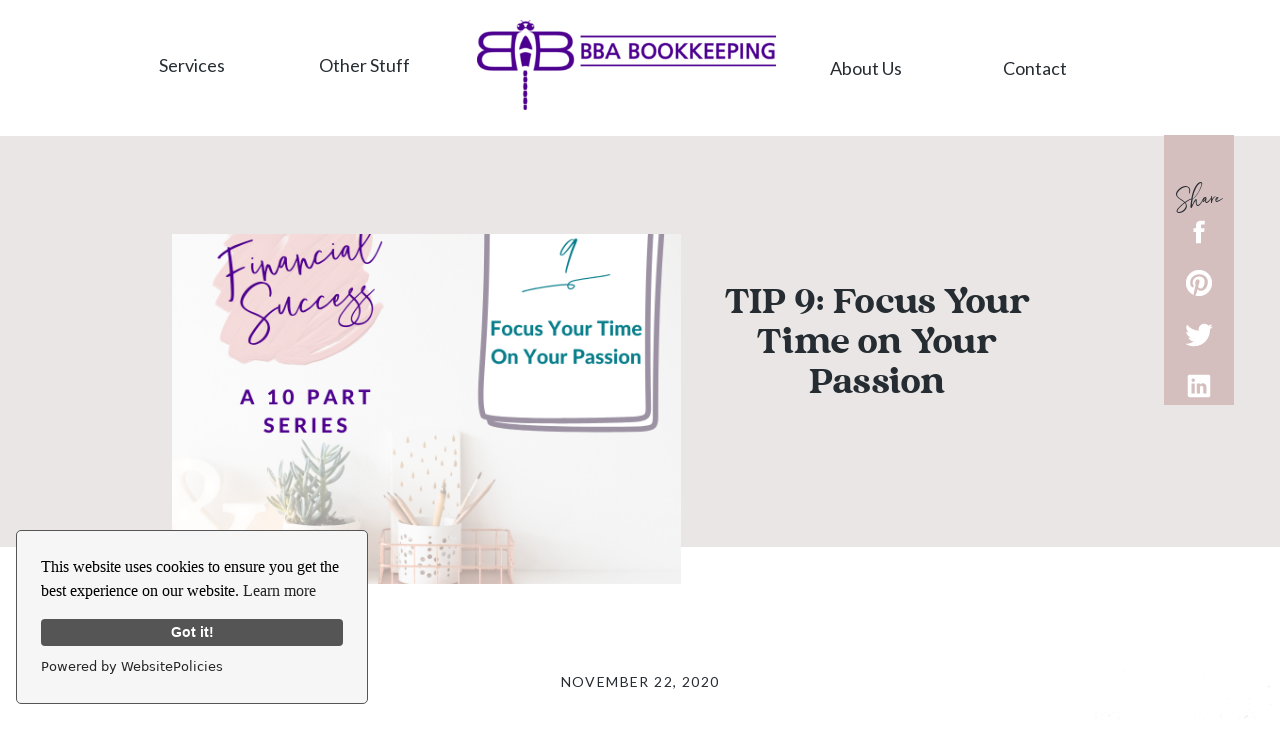

--- FILE ---
content_type: text/html; charset=UTF-8
request_url: https://bbabookkeeping.com/2020/11/22/tip-9-focus-your-time-on-your-passion/
body_size: 19837
content:
<!DOCTYPE html>
<html lang="en-US" class="d">
<head>
<link rel="stylesheet" type="text/css" href="//lib.showit.co/engine/2.6.1/showit.css" />
<meta name='robots' content='index, follow, max-image-preview:large, max-snippet:-1, max-video-preview:-1' />

	<!-- This site is optimized with the Yoast SEO Premium plugin v21.3 (Yoast SEO v21.3) - https://yoast.com/wordpress/plugins/seo/ -->
	<title>TIP 9: Focus Your Time on Your Passion - bbabookkeeping.com</title>
	<meta name="description" content="We provide small businesses and entrepreneurs expert bookkeeping and comprehensive remote office support, giving them freedom to do the work they love." />
	<link rel="canonical" href="https://bbabookkeeping.com/2020/11/22/tip-9-focus-your-time-on-your-passion/" />
	<meta property="og:locale" content="en_US" />
	<meta property="og:type" content="article" />
	<meta property="og:title" content="TIP 9: Focus Your Time on Your Passion" />
	<meta property="og:description" content="We provide small businesses and entrepreneurs expert bookkeeping and comprehensive remote office support, giving them freedom to do the work they love." />
	<meta property="og:url" content="https://bbabookkeeping.com/2020/11/22/tip-9-focus-your-time-on-your-passion/" />
	<meta property="og:site_name" content="bbabookkeeping.com" />
	<meta property="article:publisher" content="https://www.facebook.com/BBABookkeeping" />
	<meta property="article:published_time" content="2020-11-22T13:54:00+00:00" />
	<meta property="article:modified_time" content="2021-11-15T14:58:25+00:00" />
	<meta property="og:image" content="https://bbabookkeeping.com/wp-content/uploads/2021/01/9.png" />
	<meta property="og:image:width" content="1080" />
	<meta property="og:image:height" content="1080" />
	<meta property="og:image:type" content="image/png" />
	<meta name="author" content="Beth Carter" />
	<meta name="twitter:card" content="summary_large_image" />
	<meta name="twitter:label1" content="Written by" />
	<meta name="twitter:data1" content="Beth Carter" />
	<meta name="twitter:label2" content="Est. reading time" />
	<meta name="twitter:data2" content="4 minutes" />
	<script type="application/ld+json" class="yoast-schema-graph">{"@context":"https://schema.org","@graph":[{"@type":"Article","@id":"https://bbabookkeeping.com/2020/11/22/tip-9-focus-your-time-on-your-passion/#article","isPartOf":{"@id":"https://bbabookkeeping.com/2020/11/22/tip-9-focus-your-time-on-your-passion/"},"author":{"name":"Beth Carter","@id":"https://bbabookkeeping.com/#/schema/person/e9d83a61a637aa15267fda06a4e9e4ee"},"headline":"TIP 9: Focus Your Time on Your Passion","datePublished":"2020-11-22T13:54:00+00:00","dateModified":"2021-11-15T14:58:25+00:00","mainEntityOfPage":{"@id":"https://bbabookkeeping.com/2020/11/22/tip-9-focus-your-time-on-your-passion/"},"wordCount":593,"commentCount":0,"publisher":{"@id":"https://bbabookkeeping.com/#organization"},"image":{"@id":"https://bbabookkeeping.com/2020/11/22/tip-9-focus-your-time-on-your-passion/#primaryimage"},"thumbnailUrl":"https://bbabookkeeping.com/wp-content/uploads/2021/01/9.png","articleSection":["Tips for Financial Success"],"inLanguage":"en-US","potentialAction":[{"@type":"CommentAction","name":"Comment","target":["https://bbabookkeeping.com/2020/11/22/tip-9-focus-your-time-on-your-passion/#respond"]}]},{"@type":"WebPage","@id":"https://bbabookkeeping.com/2020/11/22/tip-9-focus-your-time-on-your-passion/","url":"https://bbabookkeeping.com/2020/11/22/tip-9-focus-your-time-on-your-passion/","name":"TIP 9: Focus Your Time on Your Passion - bbabookkeeping.com","isPartOf":{"@id":"https://bbabookkeeping.com/#website"},"primaryImageOfPage":{"@id":"https://bbabookkeeping.com/2020/11/22/tip-9-focus-your-time-on-your-passion/#primaryimage"},"image":{"@id":"https://bbabookkeeping.com/2020/11/22/tip-9-focus-your-time-on-your-passion/#primaryimage"},"thumbnailUrl":"https://bbabookkeeping.com/wp-content/uploads/2021/01/9.png","datePublished":"2020-11-22T13:54:00+00:00","dateModified":"2021-11-15T14:58:25+00:00","description":"We provide small businesses and entrepreneurs expert bookkeeping and comprehensive remote office support, giving them freedom to do the work they love.","breadcrumb":{"@id":"https://bbabookkeeping.com/2020/11/22/tip-9-focus-your-time-on-your-passion/#breadcrumb"},"inLanguage":"en-US","potentialAction":[{"@type":"ReadAction","target":["https://bbabookkeeping.com/2020/11/22/tip-9-focus-your-time-on-your-passion/"]}]},{"@type":"ImageObject","inLanguage":"en-US","@id":"https://bbabookkeeping.com/2020/11/22/tip-9-focus-your-time-on-your-passion/#primaryimage","url":"https://bbabookkeeping.com/wp-content/uploads/2021/01/9.png","contentUrl":"https://bbabookkeeping.com/wp-content/uploads/2021/01/9.png","width":1080,"height":1080},{"@type":"BreadcrumbList","@id":"https://bbabookkeeping.com/2020/11/22/tip-9-focus-your-time-on-your-passion/#breadcrumb","itemListElement":[{"@type":"ListItem","position":1,"name":"Home","item":"https://bbabookkeeping.com/"},{"@type":"ListItem","position":2,"name":"Blog","item":"https://bbabookkeeping.com/blog/"},{"@type":"ListItem","position":3,"name":"TIP 9: Focus Your Time on Your Passion"}]},{"@type":"WebSite","@id":"https://bbabookkeeping.com/#website","url":"https://bbabookkeeping.com/","name":"bbabookkeeping.com","description":"","publisher":{"@id":"https://bbabookkeeping.com/#organization"},"potentialAction":[{"@type":"SearchAction","target":{"@type":"EntryPoint","urlTemplate":"https://bbabookkeeping.com/?s={search_term_string}"},"query-input":"required name=search_term_string"}],"inLanguage":"en-US"},{"@type":"Organization","@id":"https://bbabookkeeping.com/#organization","name":"bbabookkeeping.com","url":"https://bbabookkeeping.com/","logo":{"@type":"ImageObject","inLanguage":"en-US","@id":"https://bbabookkeeping.com/#/schema/logo/image/","url":"https://bbabookkeeping.com/wp-content/uploads/2023/10/BBA-Vertical-transparent-26-KB.png","contentUrl":"https://bbabookkeeping.com/wp-content/uploads/2023/10/BBA-Vertical-transparent-26-KB.png","width":774,"height":783,"caption":"bbabookkeeping.com"},"image":{"@id":"https://bbabookkeeping.com/#/schema/logo/image/"},"sameAs":["https://www.facebook.com/BBABookkeeping"]},{"@type":"Person","@id":"https://bbabookkeeping.com/#/schema/person/e9d83a61a637aa15267fda06a4e9e4ee","name":"Beth Carter","image":{"@type":"ImageObject","inLanguage":"en-US","@id":"https://bbabookkeeping.com/#/schema/person/image/","url":"https://secure.gravatar.com/avatar/01e5526e2a9f26c9b8bb408355fde2479935df3da33fd3cadb8ca99b162ad27e?s=96&d=mm&r=g","contentUrl":"https://secure.gravatar.com/avatar/01e5526e2a9f26c9b8bb408355fde2479935df3da33fd3cadb8ca99b162ad27e?s=96&d=mm&r=g","caption":"Beth Carter"},"url":"https://bbabookkeeping.com/author/bethbethblaney-com/"}]}</script>
	<!-- / Yoast SEO Premium plugin. -->


<link rel="alternate" type="application/rss+xml" title="bbabookkeeping.com &raquo; Feed" href="https://bbabookkeeping.com/feed/" />
<link rel="alternate" type="application/rss+xml" title="bbabookkeeping.com &raquo; Comments Feed" href="https://bbabookkeeping.com/comments/feed/" />
<link rel="alternate" type="application/rss+xml" title="bbabookkeeping.com &raquo; TIP 9: Focus Your Time on Your Passion Comments Feed" href="https://bbabookkeeping.com/2020/11/22/tip-9-focus-your-time-on-your-passion/feed/" />
<script type="text/javascript">
/* <![CDATA[ */
window._wpemojiSettings = {"baseUrl":"https:\/\/s.w.org\/images\/core\/emoji\/16.0.1\/72x72\/","ext":".png","svgUrl":"https:\/\/s.w.org\/images\/core\/emoji\/16.0.1\/svg\/","svgExt":".svg","source":{"concatemoji":"https:\/\/bbabookkeeping.com\/wp-includes\/js\/wp-emoji-release.min.js?ver=6.8.3"}};
/*! This file is auto-generated */
!function(s,n){var o,i,e;function c(e){try{var t={supportTests:e,timestamp:(new Date).valueOf()};sessionStorage.setItem(o,JSON.stringify(t))}catch(e){}}function p(e,t,n){e.clearRect(0,0,e.canvas.width,e.canvas.height),e.fillText(t,0,0);var t=new Uint32Array(e.getImageData(0,0,e.canvas.width,e.canvas.height).data),a=(e.clearRect(0,0,e.canvas.width,e.canvas.height),e.fillText(n,0,0),new Uint32Array(e.getImageData(0,0,e.canvas.width,e.canvas.height).data));return t.every(function(e,t){return e===a[t]})}function u(e,t){e.clearRect(0,0,e.canvas.width,e.canvas.height),e.fillText(t,0,0);for(var n=e.getImageData(16,16,1,1),a=0;a<n.data.length;a++)if(0!==n.data[a])return!1;return!0}function f(e,t,n,a){switch(t){case"flag":return n(e,"\ud83c\udff3\ufe0f\u200d\u26a7\ufe0f","\ud83c\udff3\ufe0f\u200b\u26a7\ufe0f")?!1:!n(e,"\ud83c\udde8\ud83c\uddf6","\ud83c\udde8\u200b\ud83c\uddf6")&&!n(e,"\ud83c\udff4\udb40\udc67\udb40\udc62\udb40\udc65\udb40\udc6e\udb40\udc67\udb40\udc7f","\ud83c\udff4\u200b\udb40\udc67\u200b\udb40\udc62\u200b\udb40\udc65\u200b\udb40\udc6e\u200b\udb40\udc67\u200b\udb40\udc7f");case"emoji":return!a(e,"\ud83e\udedf")}return!1}function g(e,t,n,a){var r="undefined"!=typeof WorkerGlobalScope&&self instanceof WorkerGlobalScope?new OffscreenCanvas(300,150):s.createElement("canvas"),o=r.getContext("2d",{willReadFrequently:!0}),i=(o.textBaseline="top",o.font="600 32px Arial",{});return e.forEach(function(e){i[e]=t(o,e,n,a)}),i}function t(e){var t=s.createElement("script");t.src=e,t.defer=!0,s.head.appendChild(t)}"undefined"!=typeof Promise&&(o="wpEmojiSettingsSupports",i=["flag","emoji"],n.supports={everything:!0,everythingExceptFlag:!0},e=new Promise(function(e){s.addEventListener("DOMContentLoaded",e,{once:!0})}),new Promise(function(t){var n=function(){try{var e=JSON.parse(sessionStorage.getItem(o));if("object"==typeof e&&"number"==typeof e.timestamp&&(new Date).valueOf()<e.timestamp+604800&&"object"==typeof e.supportTests)return e.supportTests}catch(e){}return null}();if(!n){if("undefined"!=typeof Worker&&"undefined"!=typeof OffscreenCanvas&&"undefined"!=typeof URL&&URL.createObjectURL&&"undefined"!=typeof Blob)try{var e="postMessage("+g.toString()+"("+[JSON.stringify(i),f.toString(),p.toString(),u.toString()].join(",")+"));",a=new Blob([e],{type:"text/javascript"}),r=new Worker(URL.createObjectURL(a),{name:"wpTestEmojiSupports"});return void(r.onmessage=function(e){c(n=e.data),r.terminate(),t(n)})}catch(e){}c(n=g(i,f,p,u))}t(n)}).then(function(e){for(var t in e)n.supports[t]=e[t],n.supports.everything=n.supports.everything&&n.supports[t],"flag"!==t&&(n.supports.everythingExceptFlag=n.supports.everythingExceptFlag&&n.supports[t]);n.supports.everythingExceptFlag=n.supports.everythingExceptFlag&&!n.supports.flag,n.DOMReady=!1,n.readyCallback=function(){n.DOMReady=!0}}).then(function(){return e}).then(function(){var e;n.supports.everything||(n.readyCallback(),(e=n.source||{}).concatemoji?t(e.concatemoji):e.wpemoji&&e.twemoji&&(t(e.twemoji),t(e.wpemoji)))}))}((window,document),window._wpemojiSettings);
/* ]]> */
</script>
<style id='wp-emoji-styles-inline-css' type='text/css'>

	img.wp-smiley, img.emoji {
		display: inline !important;
		border: none !important;
		box-shadow: none !important;
		height: 1em !important;
		width: 1em !important;
		margin: 0 0.07em !important;
		vertical-align: -0.1em !important;
		background: none !important;
		padding: 0 !important;
	}
</style>
<link rel='stylesheet' id='wp-block-library-css' href='https://bbabookkeeping.com/wp-includes/css/dist/block-library/style.min.css?ver=6.8.3' type='text/css' media='all' />
<style id='classic-theme-styles-inline-css' type='text/css'>
/*! This file is auto-generated */
.wp-block-button__link{color:#fff;background-color:#32373c;border-radius:9999px;box-shadow:none;text-decoration:none;padding:calc(.667em + 2px) calc(1.333em + 2px);font-size:1.125em}.wp-block-file__button{background:#32373c;color:#fff;text-decoration:none}
</style>
<style id='global-styles-inline-css' type='text/css'>
:root{--wp--preset--aspect-ratio--square: 1;--wp--preset--aspect-ratio--4-3: 4/3;--wp--preset--aspect-ratio--3-4: 3/4;--wp--preset--aspect-ratio--3-2: 3/2;--wp--preset--aspect-ratio--2-3: 2/3;--wp--preset--aspect-ratio--16-9: 16/9;--wp--preset--aspect-ratio--9-16: 9/16;--wp--preset--color--black: #000000;--wp--preset--color--cyan-bluish-gray: #abb8c3;--wp--preset--color--white: #ffffff;--wp--preset--color--pale-pink: #f78da7;--wp--preset--color--vivid-red: #cf2e2e;--wp--preset--color--luminous-vivid-orange: #ff6900;--wp--preset--color--luminous-vivid-amber: #fcb900;--wp--preset--color--light-green-cyan: #7bdcb5;--wp--preset--color--vivid-green-cyan: #00d084;--wp--preset--color--pale-cyan-blue: #8ed1fc;--wp--preset--color--vivid-cyan-blue: #0693e3;--wp--preset--color--vivid-purple: #9b51e0;--wp--preset--gradient--vivid-cyan-blue-to-vivid-purple: linear-gradient(135deg,rgba(6,147,227,1) 0%,rgb(155,81,224) 100%);--wp--preset--gradient--light-green-cyan-to-vivid-green-cyan: linear-gradient(135deg,rgb(122,220,180) 0%,rgb(0,208,130) 100%);--wp--preset--gradient--luminous-vivid-amber-to-luminous-vivid-orange: linear-gradient(135deg,rgba(252,185,0,1) 0%,rgba(255,105,0,1) 100%);--wp--preset--gradient--luminous-vivid-orange-to-vivid-red: linear-gradient(135deg,rgba(255,105,0,1) 0%,rgb(207,46,46) 100%);--wp--preset--gradient--very-light-gray-to-cyan-bluish-gray: linear-gradient(135deg,rgb(238,238,238) 0%,rgb(169,184,195) 100%);--wp--preset--gradient--cool-to-warm-spectrum: linear-gradient(135deg,rgb(74,234,220) 0%,rgb(151,120,209) 20%,rgb(207,42,186) 40%,rgb(238,44,130) 60%,rgb(251,105,98) 80%,rgb(254,248,76) 100%);--wp--preset--gradient--blush-light-purple: linear-gradient(135deg,rgb(255,206,236) 0%,rgb(152,150,240) 100%);--wp--preset--gradient--blush-bordeaux: linear-gradient(135deg,rgb(254,205,165) 0%,rgb(254,45,45) 50%,rgb(107,0,62) 100%);--wp--preset--gradient--luminous-dusk: linear-gradient(135deg,rgb(255,203,112) 0%,rgb(199,81,192) 50%,rgb(65,88,208) 100%);--wp--preset--gradient--pale-ocean: linear-gradient(135deg,rgb(255,245,203) 0%,rgb(182,227,212) 50%,rgb(51,167,181) 100%);--wp--preset--gradient--electric-grass: linear-gradient(135deg,rgb(202,248,128) 0%,rgb(113,206,126) 100%);--wp--preset--gradient--midnight: linear-gradient(135deg,rgb(2,3,129) 0%,rgb(40,116,252) 100%);--wp--preset--font-size--small: 13px;--wp--preset--font-size--medium: 20px;--wp--preset--font-size--large: 36px;--wp--preset--font-size--x-large: 42px;--wp--preset--spacing--20: 0.44rem;--wp--preset--spacing--30: 0.67rem;--wp--preset--spacing--40: 1rem;--wp--preset--spacing--50: 1.5rem;--wp--preset--spacing--60: 2.25rem;--wp--preset--spacing--70: 3.38rem;--wp--preset--spacing--80: 5.06rem;--wp--preset--shadow--natural: 6px 6px 9px rgba(0, 0, 0, 0.2);--wp--preset--shadow--deep: 12px 12px 50px rgba(0, 0, 0, 0.4);--wp--preset--shadow--sharp: 6px 6px 0px rgba(0, 0, 0, 0.2);--wp--preset--shadow--outlined: 6px 6px 0px -3px rgba(255, 255, 255, 1), 6px 6px rgba(0, 0, 0, 1);--wp--preset--shadow--crisp: 6px 6px 0px rgba(0, 0, 0, 1);}:where(.is-layout-flex){gap: 0.5em;}:where(.is-layout-grid){gap: 0.5em;}body .is-layout-flex{display: flex;}.is-layout-flex{flex-wrap: wrap;align-items: center;}.is-layout-flex > :is(*, div){margin: 0;}body .is-layout-grid{display: grid;}.is-layout-grid > :is(*, div){margin: 0;}:where(.wp-block-columns.is-layout-flex){gap: 2em;}:where(.wp-block-columns.is-layout-grid){gap: 2em;}:where(.wp-block-post-template.is-layout-flex){gap: 1.25em;}:where(.wp-block-post-template.is-layout-grid){gap: 1.25em;}.has-black-color{color: var(--wp--preset--color--black) !important;}.has-cyan-bluish-gray-color{color: var(--wp--preset--color--cyan-bluish-gray) !important;}.has-white-color{color: var(--wp--preset--color--white) !important;}.has-pale-pink-color{color: var(--wp--preset--color--pale-pink) !important;}.has-vivid-red-color{color: var(--wp--preset--color--vivid-red) !important;}.has-luminous-vivid-orange-color{color: var(--wp--preset--color--luminous-vivid-orange) !important;}.has-luminous-vivid-amber-color{color: var(--wp--preset--color--luminous-vivid-amber) !important;}.has-light-green-cyan-color{color: var(--wp--preset--color--light-green-cyan) !important;}.has-vivid-green-cyan-color{color: var(--wp--preset--color--vivid-green-cyan) !important;}.has-pale-cyan-blue-color{color: var(--wp--preset--color--pale-cyan-blue) !important;}.has-vivid-cyan-blue-color{color: var(--wp--preset--color--vivid-cyan-blue) !important;}.has-vivid-purple-color{color: var(--wp--preset--color--vivid-purple) !important;}.has-black-background-color{background-color: var(--wp--preset--color--black) !important;}.has-cyan-bluish-gray-background-color{background-color: var(--wp--preset--color--cyan-bluish-gray) !important;}.has-white-background-color{background-color: var(--wp--preset--color--white) !important;}.has-pale-pink-background-color{background-color: var(--wp--preset--color--pale-pink) !important;}.has-vivid-red-background-color{background-color: var(--wp--preset--color--vivid-red) !important;}.has-luminous-vivid-orange-background-color{background-color: var(--wp--preset--color--luminous-vivid-orange) !important;}.has-luminous-vivid-amber-background-color{background-color: var(--wp--preset--color--luminous-vivid-amber) !important;}.has-light-green-cyan-background-color{background-color: var(--wp--preset--color--light-green-cyan) !important;}.has-vivid-green-cyan-background-color{background-color: var(--wp--preset--color--vivid-green-cyan) !important;}.has-pale-cyan-blue-background-color{background-color: var(--wp--preset--color--pale-cyan-blue) !important;}.has-vivid-cyan-blue-background-color{background-color: var(--wp--preset--color--vivid-cyan-blue) !important;}.has-vivid-purple-background-color{background-color: var(--wp--preset--color--vivid-purple) !important;}.has-black-border-color{border-color: var(--wp--preset--color--black) !important;}.has-cyan-bluish-gray-border-color{border-color: var(--wp--preset--color--cyan-bluish-gray) !important;}.has-white-border-color{border-color: var(--wp--preset--color--white) !important;}.has-pale-pink-border-color{border-color: var(--wp--preset--color--pale-pink) !important;}.has-vivid-red-border-color{border-color: var(--wp--preset--color--vivid-red) !important;}.has-luminous-vivid-orange-border-color{border-color: var(--wp--preset--color--luminous-vivid-orange) !important;}.has-luminous-vivid-amber-border-color{border-color: var(--wp--preset--color--luminous-vivid-amber) !important;}.has-light-green-cyan-border-color{border-color: var(--wp--preset--color--light-green-cyan) !important;}.has-vivid-green-cyan-border-color{border-color: var(--wp--preset--color--vivid-green-cyan) !important;}.has-pale-cyan-blue-border-color{border-color: var(--wp--preset--color--pale-cyan-blue) !important;}.has-vivid-cyan-blue-border-color{border-color: var(--wp--preset--color--vivid-cyan-blue) !important;}.has-vivid-purple-border-color{border-color: var(--wp--preset--color--vivid-purple) !important;}.has-vivid-cyan-blue-to-vivid-purple-gradient-background{background: var(--wp--preset--gradient--vivid-cyan-blue-to-vivid-purple) !important;}.has-light-green-cyan-to-vivid-green-cyan-gradient-background{background: var(--wp--preset--gradient--light-green-cyan-to-vivid-green-cyan) !important;}.has-luminous-vivid-amber-to-luminous-vivid-orange-gradient-background{background: var(--wp--preset--gradient--luminous-vivid-amber-to-luminous-vivid-orange) !important;}.has-luminous-vivid-orange-to-vivid-red-gradient-background{background: var(--wp--preset--gradient--luminous-vivid-orange-to-vivid-red) !important;}.has-very-light-gray-to-cyan-bluish-gray-gradient-background{background: var(--wp--preset--gradient--very-light-gray-to-cyan-bluish-gray) !important;}.has-cool-to-warm-spectrum-gradient-background{background: var(--wp--preset--gradient--cool-to-warm-spectrum) !important;}.has-blush-light-purple-gradient-background{background: var(--wp--preset--gradient--blush-light-purple) !important;}.has-blush-bordeaux-gradient-background{background: var(--wp--preset--gradient--blush-bordeaux) !important;}.has-luminous-dusk-gradient-background{background: var(--wp--preset--gradient--luminous-dusk) !important;}.has-pale-ocean-gradient-background{background: var(--wp--preset--gradient--pale-ocean) !important;}.has-electric-grass-gradient-background{background: var(--wp--preset--gradient--electric-grass) !important;}.has-midnight-gradient-background{background: var(--wp--preset--gradient--midnight) !important;}.has-small-font-size{font-size: var(--wp--preset--font-size--small) !important;}.has-medium-font-size{font-size: var(--wp--preset--font-size--medium) !important;}.has-large-font-size{font-size: var(--wp--preset--font-size--large) !important;}.has-x-large-font-size{font-size: var(--wp--preset--font-size--x-large) !important;}
:where(.wp-block-post-template.is-layout-flex){gap: 1.25em;}:where(.wp-block-post-template.is-layout-grid){gap: 1.25em;}
:where(.wp-block-columns.is-layout-flex){gap: 2em;}:where(.wp-block-columns.is-layout-grid){gap: 2em;}
:root :where(.wp-block-pullquote){font-size: 1.5em;line-height: 1.6;}
</style>
<link rel='stylesheet' id='pub-style-css' href='https://bbabookkeeping.com/wp-content/themes/showit/pubs/yaigmpkwqbismk5knf6enw/20251102215134S6z64p5/assets/pub.css?ver=1762120299' type='text/css' media='all' />
<script type="text/javascript" src="https://bbabookkeeping.com/wp-includes/js/jquery/jquery.min.js?ver=3.7.1" id="jquery-core-js"></script>
<script type="text/javascript" id="jquery-core-js-after">
/* <![CDATA[ */
$ = jQuery;
/* ]]> */
</script>
<script type="text/javascript" src="https://bbabookkeeping.com/wp-content/themes/showit/pubs/yaigmpkwqbismk5knf6enw/20251102215134S6z64p5/assets/pub.js?ver=1762120299" id="pub-script-js"></script>
<link rel="https://api.w.org/" href="https://bbabookkeeping.com/wp-json/" /><link rel="alternate" title="JSON" type="application/json" href="https://bbabookkeeping.com/wp-json/wp/v2/posts/1432" /><link rel="EditURI" type="application/rsd+xml" title="RSD" href="https://bbabookkeeping.com/xmlrpc.php?rsd" />
<link rel='shortlink' href='https://bbabookkeeping.com/?p=1432' />
<link rel="alternate" title="oEmbed (JSON)" type="application/json+oembed" href="https://bbabookkeeping.com/wp-json/oembed/1.0/embed?url=https%3A%2F%2Fbbabookkeeping.com%2F2020%2F11%2F22%2Ftip-9-focus-your-time-on-your-passion%2F" />
<link rel="alternate" title="oEmbed (XML)" type="text/xml+oembed" href="https://bbabookkeeping.com/wp-json/oembed/1.0/embed?url=https%3A%2F%2Fbbabookkeeping.com%2F2020%2F11%2F22%2Ftip-9-focus-your-time-on-your-passion%2F&#038;format=xml" />

<meta charset="UTF-8" />
<meta name="viewport" content="width=device-width, initial-scale=1" />
<link rel="icon" type="image/png" href="//static.showit.co/200/_KMtAmtyQNuiI84V08ul9A/150361/favicon.png" />
<link rel="preconnect" href="https://static.showit.co" />

<link rel="preconnect" href="https://fonts.googleapis.com">
<link rel="preconnect" href="https://fonts.gstatic.com" crossorigin>
<link href="https://fonts.googleapis.com/css?family=Lato:regular" rel="stylesheet" type="text/css"/>
<style>
@font-face{font-family:Sunnydale;src:url('//static.showit.co/file/DESc7-2eSSWOVTm78yDCwg/shared/sunydale_script-webfont.woff');}
@font-face{font-family:Vintage;src:url('//static.showit.co/file/HEDFxfAbSCmBlfHCOgiN4w/shared/vintage.woff');}
</style>
<script id="init_data" type="application/json">
{"mobile":{"w":320},"desktop":{"w":1200,"defaultTrIn":{"type":"fade"},"defaultTrOut":{"type":"fade"},"bgFillType":"color","bgColor":"#000000:0"},"sid":"yaigmpkwqbismk5knf6enw","break":768,"assetURL":"//static.showit.co","contactFormId":"150361/278076","cfAction":"aHR0cHM6Ly9jbGllbnRzZXJ2aWNlLnNob3dpdC5jby9jb250YWN0Zm9ybQ==","sgAction":"aHR0cHM6Ly9jbGllbnRzZXJ2aWNlLnNob3dpdC5jby9zb2NpYWxncmlk","blockData":[{"slug":"header","visible":"a","states":[{"d":{"bgFillType":"color","bgColor":"#000000:0","bgMediaType":"none"},"m":{"bgFillType":"color","bgColor":"#000000:0","bgMediaType":"none"},"slug":"1"},{"d":{"bgFillType":"color","bgColor":"#000000:0","bgMediaType":"none"},"m":{"bgFillType":"color","bgColor":"#000000:0","bgMediaType":"none"},"slug":"dropdown"},{"d":{"bgFillType":"color","bgColor":"#000000:0","bgMediaType":"none"},"m":{"bgFillType":"color","bgColor":"#000000:0","bgMediaType":"none"},"slug":"other-stuff-dropdown"}],"d":{"h":135,"w":1200,"locking":{"side":"st","scrollOffset":1},"bgFillType":"color","bgColor":"colors-7","bgMediaType":"none"},"m":{"h":76,"w":320,"locking":{"side":"st","scrollOffset":1},"bgFillType":"color","bgColor":"colors-7","bgMediaType":"none"},"stateTrans":[{},{},{}]},{"slug":"sidebar","visible":"d","states":[],"d":{"h":1,"w":1200,"locking":{"offset":100,"side":"st"},"nature":"dH","bgFillType":"color","bgColor":"colors-7","bgMediaType":"none"},"m":{"h":200,"w":320,"bgFillType":"color","bgColor":"#FFFFFF","bgMediaType":"none"}},{"slug":"hero","visible":"a","states":[],"d":{"h":411,"w":1200,"bgFillType":"color","bgColor":"colors-5","bgMediaType":"none"},"m":{"h":324,"w":320,"bgFillType":"color","bgColor":"colors-5","bgMediaType":"image","bgOpacity":100,"bgPos":"cm","bgScale":"fit","bgScroll":"x"}},{"slug":"new-canvas","visible":"d","states":[],"d":{"h":54,"w":1200,"bgFillType":"color","bgColor":"colors-7","bgMediaType":"none"},"m":{"h":200,"w":320,"bgFillType":"color","bgColor":"colors-7","bgMediaType":"none"}},{"slug":"blog-post","visible":"a","states":[],"d":{"h":759,"w":1200,"nature":"dH","bgFillType":"color","bgColor":"colors-7","bgMediaType":"none"},"m":{"h":714,"w":320,"nature":"dH","bgFillType":"color","bgColor":"colors-7","bgMediaType":"image","bgOpacity":100,"bgPos":"rm","bgScale":"cover","bgScroll":"x"}},{"slug":"pagination","visible":"a","states":[],"d":{"h":125,"w":1200,"nature":"dH","bgFillType":"color","bgColor":"colors-5","bgMediaType":"none"},"m":{"h":126,"w":320,"nature":"dH","bgFillType":"color","bgColor":"#FFFFFF","bgMediaType":"none"}},{"slug":"call-to-action-bottom-bar","visible":"a","states":[],"d":{"h":412,"w":1200,"bgFillType":"color","bgColor":"colors-7","bgMediaType":"image","bgImage":{"key":"saf5_cgZTJazDdUbk3XeoA/150361/883c5b26-63d3-4978-9e55-7e87393fc5ed.jpg","aspect_ratio":1.5,"title":"883c5b26-63d3-4978-9e55-7e87393fc5ed","type":"asset"},"bgOpacity":50,"bgPos":"rm","bgScale":"cover","bgScroll":"p"},"m":{"h":253,"w":320,"bgFillType":"color","bgColor":"colors-7","bgMediaType":"image","bgImage":{"key":"saf5_cgZTJazDdUbk3XeoA/150361/883c5b26-63d3-4978-9e55-7e87393fc5ed.jpg","aspect_ratio":1.5,"title":"883c5b26-63d3-4978-9e55-7e87393fc5ed","type":"asset"},"bgOpacity":56,"bgPos":"cm","bgScale":"cover","bgScroll":"p"}},{"slug":"footer","visible":"a","states":[],"d":{"h":349,"w":1200,"bgFillType":"color","bgColor":"colors-7","bgMediaType":"none"},"m":{"h":735,"w":320,"bgFillType":"color","bgColor":"colors-7","bgMediaType":"none"}},{"slug":"mobile-nav","visible":"m","states":[{"d":{"bgFillType":"color","bgColor":"#000000:0","bgMediaType":"none"},"m":{"bgFillType":"color","bgColor":"#000000:0","bgMediaType":"none"},"slug":"view-1"}],"d":{"h":200,"w":1200,"bgFillType":"color","bgColor":"colors-7","bgMediaType":"none"},"m":{"h":514,"w":320,"locking":{"side":"t"},"bgFillType":"color","bgColor":"colors-7","bgMediaType":"none"},"stateTrans":[{}]}],"elementData":[{"type":"icon","visible":"m","id":"header_1_0","blockId":"header","m":{"x":265,"y":12,"w":37,"h":37,"a":0},"d":{"x":1161,"y":37,"w":35,"h":35,"a":0},"pc":[{"type":"show","block":"mobile-nav"}]},{"type":"graphic","visible":"a","id":"header_1_1","blockId":"header","m":{"x":15,"y":12,"w":190,"h":57,"a":0},"d":{"x":437,"y":20,"w":299,"h":90,"a":0},"c":{"key":"VOiOAaBmSBOFzcQoVFp-mg/shared/bba-bookkeeping-horiz-logo.png","aspect_ratio":3.30943}},{"type":"text","visible":"d","id":"header_1_2","blockId":"header","m":{"x":63,"y":51,"w":83,"h":21,"a":0},"d":{"x":267,"y":51,"w":114,"h":28,"a":0}},{"type":"text","visible":"d","id":"header_1_3","blockId":"header","m":{"x":63,"y":51,"w":83,"h":21,"a":0},"d":{"x":782,"y":54,"w":87,"h":28,"a":0}},{"type":"text","visible":"d","id":"header_1_4","blockId":"header","m":{"x":63,"y":51,"w":83,"h":21,"a":0},"d":{"x":956,"y":54,"w":77,"h":29,"a":0}},{"type":"text","visible":"d","id":"header_1_5","blockId":"header","m":{"x":63,"y":51,"w":83,"h":21,"a":0},"d":{"x":109,"y":51,"w":86,"h":28,"a":0}},{"type":"icon","visible":"m","id":"header_dropdown_0","blockId":"header","m":{"x":265,"y":12,"w":37,"h":37,"a":0},"d":{"x":1161,"y":37,"w":35,"h":35,"a":0},"pc":[{"type":"show","block":"mobile-nav"}]},{"type":"text","visible":"d","id":"header_dropdown_1","blockId":"header","m":{"x":63,"y":51,"w":83,"h":21,"a":0},"d":{"x":277,"y":53,"w":110,"h":28,"a":0}},{"type":"text","visible":"d","id":"header_dropdown_2","blockId":"header","m":{"x":63,"y":51,"w":83,"h":21,"a":0},"d":{"x":782,"y":54,"w":87,"h":28,"a":0}},{"type":"graphic","visible":"a","id":"header_dropdown_3","blockId":"header","m":{"x":15,"y":12,"w":190,"h":57,"a":0},"d":{"x":437,"y":20,"w":299,"h":90,"a":0},"c":{"key":"VOiOAaBmSBOFzcQoVFp-mg/shared/bba-bookkeeping-horiz-logo.png","aspect_ratio":3.30943}},{"type":"text","visible":"d","id":"header_dropdown_4","blockId":"header","m":{"x":63,"y":51,"w":83,"h":21,"a":0},"d":{"x":974,"y":53,"w":77,"h":29,"a":0}},{"type":"simple","visible":"d","id":"header_dropdown_5","blockId":"header","m":{"x":55,"y":195,"w":224,"h":42,"a":0},"d":{"x":65,"y":99,"w":204,"h":98,"a":0}},{"type":"text","visible":"d","id":"header_dropdown_6","blockId":"header","m":{"x":53,"y":41,"w":83,"h":21,"a":0},"d":{"x":69,"y":110,"w":188,"h":27,"a":0}},{"type":"text","visible":"d","id":"header_dropdown_7","blockId":"header","m":{"x":53,"y":41,"w":83,"h":21,"a":0},"d":{"x":74,"y":150,"w":179,"h":26,"a":0}},{"type":"text","visible":"d","id":"header_dropdown_8","blockId":"header","m":{"x":63,"y":51,"w":83,"h":21,"a":0},"d":{"x":109,"y":51,"w":86,"h":28,"a":0}},{"type":"icon","visible":"m","id":"header_other-stuff-dropdown_0","blockId":"header","m":{"x":265,"y":12,"w":37,"h":37,"a":0},"d":{"x":1161,"y":37,"w":35,"h":35,"a":0},"pc":[{"type":"show","block":"mobile-nav"}]},{"type":"text","visible":"d","id":"header_other-stuff-dropdown_1","blockId":"header","m":{"x":63,"y":51,"w":83,"h":21,"a":0},"d":{"x":268,"y":54,"w":116,"h":28,"a":0}},{"type":"text","visible":"d","id":"header_other-stuff-dropdown_2","blockId":"header","m":{"x":63,"y":51,"w":83,"h":21,"a":0},"d":{"x":782,"y":54,"w":87,"h":28,"a":0}},{"type":"graphic","visible":"a","id":"header_other-stuff-dropdown_3","blockId":"header","m":{"x":15,"y":12,"w":190,"h":57,"a":0},"d":{"x":437,"y":20,"w":299,"h":90,"a":0},"c":{"key":"VOiOAaBmSBOFzcQoVFp-mg/shared/bba-bookkeeping-horiz-logo.png","aspect_ratio":3.30943}},{"type":"text","visible":"d","id":"header_other-stuff-dropdown_4","blockId":"header","m":{"x":63,"y":51,"w":83,"h":21,"a":0},"d":{"x":974,"y":53,"w":77,"h":29,"a":0}},{"type":"simple","visible":"d","id":"header_other-stuff-dropdown_5","blockId":"header","m":{"x":45,"y":185,"w":224,"h":42,"a":0},"d":{"x":229,"y":99,"w":195,"h":184,"a":0}},{"type":"text","visible":"d","id":"header_other-stuff-dropdown_6","blockId":"header","m":{"x":63,"y":51,"w":83,"h":21,"a":0},"d":{"x":290,"y":153,"w":74,"h":26,"a":0}},{"type":"text","visible":"d","id":"header_other-stuff-dropdown_7","blockId":"header","m":{"x":53,"y":41,"w":83,"h":21,"a":0},"d":{"x":304,"y":110,"w":43,"h":26,"a":0}},{"type":"text","visible":"d","id":"header_other-stuff-dropdown_8","blockId":"header","m":{"x":53,"y":41,"w":83,"h":21,"a":0},"d":{"x":306,"y":197,"w":43,"h":26,"a":0}},{"type":"text","visible":"d","id":"header_other-stuff-dropdown_9","blockId":"header","m":{"x":63,"y":51,"w":83,"h":21,"a":0},"d":{"x":245,"y":238,"w":166,"h":26,"a":0}},{"type":"text","visible":"d","id":"header_other-stuff-dropdown_10","blockId":"header","m":{"x":63,"y":51,"w":83,"h":21,"a":0},"d":{"x":109,"y":54,"w":86,"h":28,"a":0}},{"type":"simple","visible":"a","id":"sidebar_0","blockId":"sidebar","m":{"x":48,"y":30,"w":224,"h":140,"a":0},"d":{"x":1084,"y":0,"w":70,"h":270,"a":0,"lockH":"r"}},{"type":"icon","visible":"a","id":"sidebar_1","blockId":"sidebar","m":{"x":216,"y":173,"w":26,"h":26,"a":0},"d":{"x":1104,"y":185,"w":30,"h":30,"a":0,"lockH":"r"}},{"type":"icon","visible":"a","id":"sidebar_2","blockId":"sidebar","m":{"x":170,"y":173,"w":26,"h":26,"a":0},"d":{"x":1104,"y":133,"w":30,"h":30,"a":0,"lockH":"r"}},{"type":"icon","visible":"a","id":"sidebar_3","blockId":"sidebar","m":{"x":78,"y":173,"w":26,"h":26,"a":0},"d":{"x":1104,"y":82,"w":30,"h":30,"a":0,"lockH":"r"}},{"type":"icon","visible":"a","id":"sidebar_4","blockId":"sidebar","m":{"x":216,"y":173,"w":26,"h":26,"a":0},"d":{"x":1104,"y":236,"w":30,"h":30,"a":0,"lockH":"r"}},{"type":"text","visible":"a","id":"sidebar_5","blockId":"sidebar","m":{"x":99,"y":86,"w":121.79999999999998,"h":29,"a":0},"d":{"x":1082,"y":53,"w":74,"h":23,"a":0,"lockH":"r"}},{"type":"text","visible":"a","id":"hero_0","blockId":"hero","m":{"x":19,"y":256,"w":283,"h":140,"a":0},"d":{"x":661,"y":147,"w":352,"h":151,"a":0}},{"type":"graphic","visible":"m","id":"hero_1","blockId":"hero","m":{"x":-11,"y":-25,"w":332,"h":252,"a":0},"d":{"x":384,"y":62,"w":432,"h":288,"a":0},"c":{"key":"esPUvf8QRlKFcS_lCAOEzg/150361/dubois_18.jpg","aspect_ratio":1.5}},{"type":"graphic","visible":"d","id":"new-canvas_0","blockId":"new-canvas","m":{"x":-30,"y":1,"w":357,"h":258,"a":0},"d":{"x":132,"y":-313,"w":509,"h":350,"a":0},"c":{"key":"zOH9KXOUTFmcGCdy0dMIcw/150361/dubois_18.jpg","aspect_ratio":1.5}},{"type":"text","visible":"a","id":"blog-post_0","blockId":"blog-post","m":{"x":20,"y":94,"w":280,"h":643,"a":0},"d":{"x":150,"y":133,"w":900,"h":1518,"a":0}},{"type":"text","visible":"a","id":"blog-post_1","blockId":"blog-post","m":{"x":20,"y":29,"w":280,"h":22,"a":0},"d":{"x":150,"y":70,"w":900,"h":30,"a":0}},{"type":"graphic","visible":"a","id":"blog-post_2","blockId":"blog-post","m":{"x":48,"y":412,"w":224,"h":224,"a":0},"d":{"x":907,"y":59,"w":354,"h":354,"a":0,"lockH":"r"},"c":{"key":"xz3cB_gbRzKKEMSNqrneqA/150361/dots.png","aspect_ratio":1}},{"type":"text","visible":"a","id":"pagination_0","blockId":"pagination","m":{"x":12,"y":25,"w":296,"h":38,"a":0},"d":{"x":632.75,"y":32,"w":506.02,"h":29.018,"a":0}},{"type":"text","visible":"a","id":"pagination_1","blockId":"pagination","m":{"x":12,"y":84,"w":296,"h":39,"a":0},"d":{"x":50,"y":34,"w":527.021,"h":29.022,"a":0}},{"type":"text","visible":"a","id":"call-to-action-bottom-bar_0","blockId":"call-to-action-bottom-bar","m":{"x":11,"y":82,"w":298,"h":39,"a":0},"d":{"x":332,"y":141,"w":536,"h":61,"a":0,"lockH":"s"}},{"type":"text","visible":"a","id":"call-to-action-bottom-bar_1","blockId":"call-to-action-bottom-bar","m":{"x":34,"y":140,"w":195,"h":20,"a":0},"d":{"x":327,"y":281,"w":226,"h":25,"a":0}},{"type":"text","visible":"a","id":"call-to-action-bottom-bar_2","blockId":"call-to-action-bottom-bar","m":{"x":34,"y":176,"w":184,"h":19,"a":0},"d":{"x":607,"y":283,"w":226,"h":19,"a":0}},{"type":"icon","visible":"a","id":"call-to-action-bottom-bar_3","blockId":"call-to-action-bottom-bar","m":{"x":218,"y":126,"w":50,"h":50,"a":0},"d":{"x":530,"y":269,"w":80,"h":50,"a":0}},{"type":"icon","visible":"a","id":"call-to-action-bottom-bar_4","blockId":"call-to-action-bottom-bar","m":{"x":218,"y":161,"w":50,"h":50,"a":0},"d":{"x":800,"y":269,"w":80,"h":50,"a":0}},{"type":"simple","visible":"a","id":"footer_0","blockId":"footer","m":{"x":-5,"y":591,"w":335,"h":102,"a":0},"d":{"x":-50,"y":310,"w":1300,"h":40,"a":0,"lockH":"s"}},{"type":"text","visible":"a","id":"footer_1","blockId":"footer","m":{"x":101,"y":662,"w":119,"h":20,"a":0},"d":{"x":920,"y":322,"w":149,"h":16,"a":0}},{"type":"text","visible":"a","id":"footer_2","blockId":"footer","m":{"x":34,"y":633,"w":83,"h":18,"a":0},"d":{"x":82,"y":322,"w":99,"h":16,"a":0}},{"type":"text","visible":"a","id":"footer_3","blockId":"footer","m":{"x":34,"y":602,"w":252,"h":18,"a":0},"d":{"x":493,"y":322,"w":214,"h":16,"a":0}},{"type":"icon","visible":"a","id":"footer_4","blockId":"footer","m":{"x":141,"y":105,"w":32,"h":31,"a":0},"d":{"x":981,"y":177,"w":27,"h":27,"a":0}},{"type":"icon","visible":"a","id":"footer_5","blockId":"footer","m":{"x":86,"y":105,"w":32,"h":31,"a":0},"d":{"x":934,"y":179,"w":27,"h":27,"a":0}},{"type":"text","visible":"a","id":"footer_7","blockId":"footer","m":{"x":15,"y":50,"w":295,"h":47,"a":0},"d":{"x":842,"y":101,"w":299,"h":66,"a":0}},{"type":"text","visible":"a","id":"footer_8","blockId":"footer","m":{"x":29,"y":414,"w":173,"h":25,"a":0},"d":{"x":45,"y":192,"w":284,"h":25,"a":0}},{"type":"text","visible":"a","id":"footer_9","blockId":"footer","m":{"x":29,"y":356,"w":195,"h":33,"a":0},"d":{"x":45,"y":145,"w":335,"h":25,"a":0}},{"type":"text","visible":"a","id":"footer_10","blockId":"footer","m":{"x":85,"y":283,"w":148,"h":25,"a":0},"d":{"x":123,"y":58,"w":165,"h":23,"a":0}},{"type":"icon","visible":"a","id":"footer_11","blockId":"footer","m":{"x":199,"y":105,"w":32,"h":31,"a":0},"d":{"x":1031,"y":177,"w":27,"h":27,"a":0}},{"type":"graphic","visible":"a","id":"footer_12","blockId":"footer","m":{"x":100,"y":153,"w":41,"h":55,"a":0},"d":{"x":934,"y":237,"w":42,"h":54,"a":0},"c":{"key":"Vjup6jRYQHeZDKmwPq7AMQ/150361/2017_1116_qbo_cert_badge.jpg","aspect_ratio":0.75289}},{"type":"graphic","visible":"a","id":"footer_13","blockId":"footer","m":{"x":253,"y":152,"w":41,"h":55,"a":0},"d":{"x":1086,"y":237,"w":42,"h":54,"a":0},"c":{"key":"V-jffJkdTqa_gL8uwKjPEg/150361/qbo_advanced_badge.png","aspect_ratio":0.75301}},{"type":"graphic","visible":"a","id":"footer_14","blockId":"footer","m":{"x":173,"y":156,"w":47,"h":46,"a":0},"d":{"x":1005,"y":239,"w":51,"h":51,"a":0},"c":{"key":"Gph63965SZ-x-_HY_N0hzQ/150361/elite_digital_badge_image.png","aspect_ratio":1}},{"type":"icon","visible":"a","id":"footer_15","blockId":"footer","m":{"x":271,"y":529,"w":50,"h":50,"a":270},"d":{"x":1128,"y":252,"w":80,"h":50,"a":-90,"lockH":"r"}},{"type":"icon","visible":"a","id":"footer_16","blockId":"footer","m":{"x":202,"y":348,"w":50,"h":50,"a":0},"d":{"x":351,"y":134,"w":80,"h":50,"a":0}},{"type":"icon","visible":"a","id":"footer_17","blockId":"footer","m":{"x":202,"y":409,"w":50,"h":50,"a":0},"d":{"x":351,"y":177,"w":80,"h":50,"a":0}},{"type":"graphic","visible":"a","id":"footer_18","blockId":"footer","m":{"x":110,"y":473,"w":97,"h":97,"a":0},"d":{"x":521,"y":89,"w":141,"h":141,"a":0},"c":{"key":"EvuPmvOrRuubL60BS3N0GA/150361/untitled_design.png","aspect_ratio":1}},{"type":"text","visible":"a","id":"footer_19","blockId":"footer","m":{"x":104,"y":15,"w":112,"h":25,"a":0},"d":{"x":912,"y":58,"w":165,"h":23,"a":0}},{"type":"text","visible":"a","id":"footer_20","blockId":"footer","m":{"x":222,"y":633,"w":65,"h":18,"a":0},"d":{"x":142,"y":322,"w":93,"h":16,"a":0}},{"type":"text","visible":"a","id":"footer_21","blockId":"footer","m":{"x":118,"y":633,"w":55,"h":18,"a":0},"d":{"x":195,"y":322,"w":102,"h":16,"a":0}},{"type":"text","visible":"a","id":"footer_22","blockId":"footer","m":{"x":178,"y":633,"w":42,"h":18,"a":0},"d":{"x":247,"y":322,"w":93,"h":16,"a":0}},{"type":"graphic","visible":"a","id":"footer_23","blockId":"footer","m":{"x":26,"y":154,"w":41,"h":54,"a":0,"gs":{"t":"cover"}},"d":{"x":866,"y":239,"w":42,"h":53,"a":0},"c":{"key":"Du10xvTjSxiDP4dcEQ1yjg/150361/unnamed.png","aspect_ratio":0.76482}},{"type":"text","visible":"a","id":"mobile-nav_view-1_0","blockId":"mobile-nav","m":{"x":72,"y":242,"w":83,"h":30,"a":0},"d":{"x":1093,"y":84,"w":38,"h":26,"a":0},"pc":[{"type":"hide","block":"mobile-nav"}]},{"type":"text","visible":"a","id":"mobile-nav_view-1_1","blockId":"mobile-nav","m":{"x":53,"y":416,"w":83,"h":29,"a":0},"d":{"x":983,"y":84,"w":65,"h":26,"a":0},"pc":[{"type":"hide","block":"mobile-nav"}]},{"type":"text","visible":"a","id":"mobile-nav_view-1_2","blockId":"mobile-nav","m":{"x":53,"y":206,"w":83,"h":31,"a":0},"d":{"x":795,"y":84,"w":52,"h":26,"a":0}},{"type":"text","visible":"a","id":"mobile-nav_view-1_3","blockId":"mobile-nav","m":{"x":53,"y":380,"w":150,"h":31,"a":0},"d":{"x":705,"y":84,"w":52,"h":26,"a":0},"pc":[{"type":"hide","block":"mobile-nav"}]},{"type":"icon","visible":"m","id":"mobile-nav_view-1_4","blockId":"mobile-nav","m":{"x":265,"y":12,"w":37,"h":37,"a":0},"d":{"x":1161,"y":37,"w":35,"h":35,"a":0},"pc":[{"type":"hide","block":"mobile-nav"}]},{"type":"graphic","visible":"a","id":"mobile-nav_view-1_5","blockId":"mobile-nav","m":{"x":15,"y":12,"w":190,"h":55,"a":0},"d":{"x":369,"y":30,"w":463,"h":140,"a":0},"c":{"key":"VOiOAaBmSBOFzcQoVFp-mg/shared/bba-bookkeeping-horiz-logo.png","aspect_ratio":3.30943}},{"type":"text","visible":"a","id":"mobile-nav_view-1_6","blockId":"mobile-nav","m":{"x":72,"y":277,"w":83,"h":30,"a":0},"d":{"x":1093,"y":84,"w":38,"h":26,"a":0},"pc":[{"type":"hide","block":"mobile-nav"}]},{"type":"text","visible":"a","id":"mobile-nav_view-1_7","blockId":"mobile-nav","m":{"x":53,"y":101,"w":150,"h":31,"a":0},"d":{"x":705,"y":84,"w":52,"h":26,"a":0},"pc":[{"type":"hide","block":"mobile-nav"}]},{"type":"text","visible":"a","id":"mobile-nav_view-1_8","blockId":"mobile-nav","m":{"x":72,"y":311,"w":83,"h":30,"a":0},"d":{"x":1093,"y":84,"w":38,"h":26,"a":0},"pc":[{"type":"hide","block":"mobile-nav"}]},{"type":"text","visible":"a","id":"mobile-nav_view-1_9","blockId":"mobile-nav","m":{"x":72,"y":346,"w":152,"h":30,"a":0},"d":{"x":1093,"y":84,"w":38,"h":26,"a":0},"pc":[{"type":"hide","block":"mobile-nav"}]},{"type":"text","visible":"a","id":"mobile-nav_view-1_10","blockId":"mobile-nav","m":{"x":72,"y":137,"w":165,"h":31,"a":0},"d":{"x":705,"y":84,"w":52,"h":26,"a":0},"pc":[{"type":"hide","block":"mobile-nav"}]},{"type":"text","visible":"a","id":"mobile-nav_view-1_11","blockId":"mobile-nav","m":{"x":73,"y":168,"w":165,"h":31,"a":0},"d":{"x":705,"y":84,"w":52,"h":26,"a":0},"pc":[{"type":"hide","block":"mobile-nav"}]}]}
</script>
<link
rel="stylesheet"
type="text/css"
href="https://cdnjs.cloudflare.com/ajax/libs/animate.css/3.4.0/animate.min.css"
/>


<script src="//lib.showit.co/engine/2.6.1/showit-lib.min.js"></script>
<script src="//lib.showit.co/engine/2.6.1/showit.min.js"></script>
<script>

function initPage(){

}
</script>

<style id="si-page-css">
html.m {background-color:rgba(0,0,0,0);}
html.d {background-color:rgba(0,0,0,0);}
.d .se:has(.st-primary) {border-radius:10px;box-shadow:none;opacity:1;overflow:hidden;}
.d .st-primary {padding:10px 14px 10px 14px;border-width:2px;border-color:rgba(78,0,142,1);background-color:rgba(212,190,190,1);background-image:none;border-radius:inherit;transition-duration:0.5s;}
.d .st-primary span {color:rgba(37,44,50,1);font-family:'Lato';font-weight:700;font-style:normal;font-size:14px;text-align:center;text-transform:uppercase;letter-spacing:0.1em;line-height:1.6;transition-duration:0.5s;}
.d .se:has(.st-primary:hover), .d .se:has(.trigger-child-hovers:hover .st-primary) {}
.d .st-primary.se-button:hover, .d .trigger-child-hovers:hover .st-primary.se-button {background-color:rgba(212,190,190,1);background-image:none;transition-property:background-color,background-image;}
.d .st-primary.se-button:hover span, .d .trigger-child-hovers:hover .st-primary.se-button span {}
.m .se:has(.st-primary) {border-radius:10px;box-shadow:none;opacity:1;overflow:hidden;}
.m .st-primary {padding:10px 14px 10px 14px;border-width:2px;border-color:rgba(78,0,142,1);background-color:rgba(212,190,190,1);background-image:none;border-radius:inherit;}
.m .st-primary span {color:rgba(37,44,50,1);font-family:'Lato';font-weight:700;font-style:normal;font-size:12px;text-align:center;text-transform:uppercase;letter-spacing:0.1em;line-height:1.6;}
.d .se:has(.st-secondary) {border-radius:10px;box-shadow:none;opacity:1;overflow:hidden;}
.d .st-secondary {padding:10px 14px 10px 14px;border-width:2px;border-color:rgba(0,0,0,1);background-color:rgba(0,0,0,0);background-image:none;border-radius:inherit;transition-duration:0.5s;}
.d .st-secondary span {color:rgba(0,0,0,1);font-family:'Lato';font-weight:400;font-style:normal;font-size:14px;text-align:center;text-transform:uppercase;letter-spacing:0.1em;line-height:1.6;transition-duration:0.5s;}
.d .se:has(.st-secondary:hover), .d .se:has(.trigger-child-hovers:hover .st-secondary) {}
.d .st-secondary.se-button:hover, .d .trigger-child-hovers:hover .st-secondary.se-button {border-color:rgba(0,0,0,0.7);background-color:rgba(0,0,0,0);background-image:none;transition-property:border-color,background-color,background-image;}
.d .st-secondary.se-button:hover span, .d .trigger-child-hovers:hover .st-secondary.se-button span {color:rgba(0,0,0,0.7);transition-property:color;}
.m .se:has(.st-secondary) {border-radius:10px;box-shadow:none;opacity:1;overflow:hidden;}
.m .st-secondary {padding:10px 14px 10px 14px;border-width:2px;border-color:rgba(0,0,0,1);background-color:rgba(0,0,0,0);background-image:none;border-radius:inherit;}
.m .st-secondary span {color:rgba(0,0,0,1);font-family:'Lato';font-weight:400;font-style:normal;font-size:12px;text-align:center;text-transform:uppercase;letter-spacing:0.1em;line-height:1.6;}
.d .st-d-title,.d .se-wpt h1 {color:rgba(0,0,0,1);line-height:1.2;letter-spacing:0em;font-size:54px;text-align:left;font-family:'Vintage';font-weight:400;font-style:normal;}
.d .se-wpt h1 {margin-bottom:30px;}
.d .st-d-title.se-rc a {color:rgba(0,0,0,1);}
.d .st-d-title.se-rc a:hover {text-decoration:underline;color:rgba(0,0,0,1);opacity:0.8;}
.m .st-m-title,.m .se-wpt h1 {color:rgba(0,0,0,1);line-height:1.2;letter-spacing:0em;font-size:36px;text-align:left;font-family:'Vintage';font-weight:400;font-style:normal;}
.m .se-wpt h1 {margin-bottom:20px;}
.m .st-m-title.se-rc a {color:rgba(0,0,0,1);}
.m .st-m-title.se-rc a:hover {text-decoration:underline;color:rgba(0,0,0,1);opacity:0.8;}
.d .st-d-heading,.d .se-wpt h2 {color:rgba(37,44,50,1);line-height:1.2;letter-spacing:0em;font-size:34px;text-align:center;font-family:'Vintage';font-weight:400;font-style:normal;}
.d .se-wpt h2 {margin-bottom:24px;}
.d .st-d-heading.se-rc a {color:rgba(37,44,50,1);}
.d .st-d-heading.se-rc a:hover {text-decoration:underline;color:rgba(37,44,50,1);opacity:0.8;}
.m .st-m-heading,.m .se-wpt h2 {color:rgba(37,44,50,1);line-height:1.4;letter-spacing:0em;font-size:24px;text-align:center;font-family:'Vintage';font-weight:400;font-style:normal;}
.m .se-wpt h2 {margin-bottom:20px;}
.m .st-m-heading.se-rc a {color:rgba(37,44,50,1);}
.m .st-m-heading.se-rc a:hover {text-decoration:underline;color:rgba(37,44,50,1);opacity:0.8;}
.d .st-d-subheading,.d .se-wpt h3 {color:rgba(37,44,50,1);text-transform:uppercase;line-height:1.6;letter-spacing:0.1em;font-size:14px;text-align:center;font-family:'Lato';font-weight:400;font-style:normal;}
.d .se-wpt h3 {margin-bottom:18px;}
.d .st-d-subheading.se-rc a {color:rgba(37,44,50,1);}
.d .st-d-subheading.se-rc a:hover {text-decoration:underline;color:rgba(37,44,50,1);opacity:0.8;}
.m .st-m-subheading,.m .se-wpt h3 {color:rgba(37,44,50,1);text-transform:uppercase;line-height:1.6;letter-spacing:0.1em;font-size:12px;text-align:center;font-family:'Lato';font-weight:400;font-style:normal;}
.m .se-wpt h3 {margin-bottom:18px;}
.m .st-m-subheading.se-rc a {color:rgba(37,44,50,1);}
.m .st-m-subheading.se-rc a:hover {text-decoration:underline;color:rgba(37,44,50,1);opacity:0.8;}
.d .st-d-paragraph {color:rgba(37,44,50,1);line-height:1.6;letter-spacing:0em;font-size:18px;text-align:left;font-family:'Lato';font-weight:400;font-style:normal;}
.d .se-wpt p {margin-bottom:16px;}
.d .st-d-paragraph.se-rc a {color:rgba(78,0,142,1);}
.d .st-d-paragraph.se-rc a:hover {text-decoration:underline;color:rgba(99,99,99,1);opacity:0.8;}
.m .st-m-paragraph {color:rgba(37,44,50,1);line-height:1.4;letter-spacing:0em;font-size:16px;text-align:left;font-family:'Lato';font-weight:400;font-style:normal;}
.m .se-wpt p {margin-bottom:16px;}
.m .st-m-paragraph.se-rc a {color:rgba(78,0,142,1);}
.m .st-m-paragraph.se-rc a:hover {text-decoration:underline;color:rgba(37,44,50,1);opacity:0.8;}
.sib-header {z-index:5;}
.m .sib-header {height:76px;}
.d .sib-header {height:135px;}
.m .sib-header .ss-bg {background-color:rgba(255,255,255,1);}
.d .sib-header .ss-bg {background-color:rgba(255,255,255,1);}
.m .sib-header .sis-header_1 {background-color:rgba(0,0,0,0);}
.d .sib-header .sis-header_1 {background-color:rgba(0,0,0,0);}
.d .sie-header_1_0 {left:1161px;top:37px;width:35px;height:35px;display:none;}
.m .sie-header_1_0 {left:265px;top:12px;width:37px;height:37px;}
.d .sie-header_1_0 svg {fill:rgba(99,99,99,1);}
.m .sie-header_1_0 svg {fill:rgba(37,44,50,1);}
.d .sie-header_1_1 {left:437px;top:20px;width:299px;height:90px;}
.m .sie-header_1_1 {left:15px;top:12px;width:190px;height:57px;}
.d .sie-header_1_1 .se-img {background-repeat:no-repeat;background-size:cover;background-position:50% 50%;border-radius:inherit;}
.m .sie-header_1_1 .se-img {background-repeat:no-repeat;background-size:cover;background-position:50% 50%;border-radius:inherit;}
.d .sie-header_1_2 {left:267px;top:51px;width:114px;height:28px;}
.m .sie-header_1_2 {left:63px;top:51px;width:83px;height:21px;display:none;}
.d .sie-header_1_2-text {text-align:center;}
.d .sie-header_1_3 {left:782px;top:54px;width:87px;height:28px;}
.m .sie-header_1_3 {left:63px;top:51px;width:83px;height:21px;display:none;}
.d .sie-header_1_3-text {text-align:center;}
.d .sie-header_1_4 {left:956px;top:54px;width:77px;height:29px;}
.m .sie-header_1_4 {left:63px;top:51px;width:83px;height:21px;display:none;}
.d .sie-header_1_4-text {text-align:center;}
.d .sie-header_1_5 {left:109px;top:51px;width:86px;height:28px;}
.m .sie-header_1_5 {left:63px;top:51px;width:83px;height:21px;display:none;}
.d .sie-header_1_5-text {text-align:center;}
.m .sib-header .sis-header_dropdown {background-color:rgba(0,0,0,0);}
.d .sib-header .sis-header_dropdown {background-color:rgba(0,0,0,0);}
.d .sie-header_dropdown_0 {left:1161px;top:37px;width:35px;height:35px;display:none;}
.m .sie-header_dropdown_0 {left:265px;top:12px;width:37px;height:37px;}
.d .sie-header_dropdown_0 svg {fill:rgba(99,99,99,1);}
.m .sie-header_dropdown_0 svg {fill:rgba(37,44,50,1);}
.d .sie-header_dropdown_1 {left:277px;top:53px;width:110px;height:28px;}
.m .sie-header_dropdown_1 {left:63px;top:51px;width:83px;height:21px;display:none;}
.d .sie-header_dropdown_1-text {text-align:center;}
.d .sie-header_dropdown_2 {left:782px;top:54px;width:87px;height:28px;}
.m .sie-header_dropdown_2 {left:63px;top:51px;width:83px;height:21px;display:none;}
.d .sie-header_dropdown_2-text {text-align:center;}
.d .sie-header_dropdown_3 {left:437px;top:20px;width:299px;height:90px;}
.m .sie-header_dropdown_3 {left:15px;top:12px;width:190px;height:57px;}
.d .sie-header_dropdown_3 .se-img {background-repeat:no-repeat;background-size:cover;background-position:50% 50%;border-radius:inherit;}
.m .sie-header_dropdown_3 .se-img {background-repeat:no-repeat;background-size:cover;background-position:50% 50%;border-radius:inherit;}
.d .sie-header_dropdown_4 {left:974px;top:53px;width:77px;height:29px;}
.m .sie-header_dropdown_4 {left:63px;top:51px;width:83px;height:21px;display:none;}
.d .sie-header_dropdown_4-text {text-align:center;}
.d .sie-header_dropdown_5 {left:65px;top:99px;width:204px;height:98px;}
.m .sie-header_dropdown_5 {left:55px;top:195px;width:224px;height:42px;display:none;}
.d .sie-header_dropdown_5 .se-simple:hover {}
.m .sie-header_dropdown_5 .se-simple:hover {}
.d .sie-header_dropdown_5 .se-simple {background-color:rgba(78,0,142,1);}
.m .sie-header_dropdown_5 .se-simple {background-color:rgba(0,0,0,1);}
.d .sie-header_dropdown_6:hover {opacity:0.5;transition-duration:0.5s;transition-property:opacity;}
.m .sie-header_dropdown_6:hover {opacity:0.5;transition-duration:0.5s;transition-property:opacity;}
.d .sie-header_dropdown_6 {left:69px;top:110px;width:188px;height:27px;transition-duration:0.5s;transition-property:opacity;}
.m .sie-header_dropdown_6 {left:53px;top:41px;width:83px;height:21px;display:none;transition-duration:0.5s;transition-property:opacity;}
.d .sie-header_dropdown_6-text:hover {}
.m .sie-header_dropdown_6-text:hover {}
.d .sie-header_dropdown_6-text {color:rgba(255,255,255,1);text-align:center;}
.d .sie-header_dropdown_7:hover {opacity:0.5;transition-duration:0.5s;transition-property:opacity;}
.m .sie-header_dropdown_7:hover {opacity:0.5;transition-duration:0.5s;transition-property:opacity;}
.d .sie-header_dropdown_7 {left:74px;top:150px;width:179px;height:26px;transition-duration:0.5s;transition-property:opacity;}
.m .sie-header_dropdown_7 {left:53px;top:41px;width:83px;height:21px;display:none;transition-duration:0.5s;transition-property:opacity;}
.d .sie-header_dropdown_7-text:hover {}
.m .sie-header_dropdown_7-text:hover {}
.d .sie-header_dropdown_7-text {color:rgba(255,255,255,1);text-align:center;}
.d .sie-header_dropdown_8 {left:109px;top:51px;width:86px;height:28px;}
.m .sie-header_dropdown_8 {left:63px;top:51px;width:83px;height:21px;display:none;}
.d .sie-header_dropdown_8-text {text-align:center;}
.m .sib-header .sis-header_other-stuff-dropdown {background-color:rgba(0,0,0,0);}
.d .sib-header .sis-header_other-stuff-dropdown {background-color:rgba(0,0,0,0);}
.d .sie-header_other-stuff-dropdown_0 {left:1161px;top:37px;width:35px;height:35px;display:none;}
.m .sie-header_other-stuff-dropdown_0 {left:265px;top:12px;width:37px;height:37px;}
.d .sie-header_other-stuff-dropdown_0 svg {fill:rgba(99,99,99,1);}
.m .sie-header_other-stuff-dropdown_0 svg {fill:rgba(37,44,50,1);}
.d .sie-header_other-stuff-dropdown_1 {left:268px;top:54px;width:116px;height:28px;}
.m .sie-header_other-stuff-dropdown_1 {left:63px;top:51px;width:83px;height:21px;display:none;}
.d .sie-header_other-stuff-dropdown_1-text {text-align:center;}
.d .sie-header_other-stuff-dropdown_2 {left:782px;top:54px;width:87px;height:28px;}
.m .sie-header_other-stuff-dropdown_2 {left:63px;top:51px;width:83px;height:21px;display:none;}
.d .sie-header_other-stuff-dropdown_2-text {text-align:center;}
.d .sie-header_other-stuff-dropdown_3 {left:437px;top:20px;width:299px;height:90px;}
.m .sie-header_other-stuff-dropdown_3 {left:15px;top:12px;width:190px;height:57px;}
.d .sie-header_other-stuff-dropdown_3 .se-img {background-repeat:no-repeat;background-size:cover;background-position:50% 50%;border-radius:inherit;}
.m .sie-header_other-stuff-dropdown_3 .se-img {background-repeat:no-repeat;background-size:cover;background-position:50% 50%;border-radius:inherit;}
.d .sie-header_other-stuff-dropdown_4 {left:974px;top:53px;width:77px;height:29px;}
.m .sie-header_other-stuff-dropdown_4 {left:63px;top:51px;width:83px;height:21px;display:none;}
.d .sie-header_other-stuff-dropdown_4-text {text-align:center;}
.d .sie-header_other-stuff-dropdown_5 {left:229px;top:99px;width:195px;height:184px;}
.m .sie-header_other-stuff-dropdown_5 {left:45px;top:185px;width:224px;height:42px;display:none;}
.d .sie-header_other-stuff-dropdown_5 .se-simple:hover {}
.m .sie-header_other-stuff-dropdown_5 .se-simple:hover {}
.d .sie-header_other-stuff-dropdown_5 .se-simple {background-color:rgba(78,0,142,1);}
.m .sie-header_other-stuff-dropdown_5 .se-simple {background-color:rgba(0,0,0,1);}
.d .sie-header_other-stuff-dropdown_6:hover {opacity:0.5;transition-duration:0.5s;transition-property:opacity;}
.m .sie-header_other-stuff-dropdown_6:hover {opacity:0.5;transition-duration:0.5s;transition-property:opacity;}
.d .sie-header_other-stuff-dropdown_6 {left:290px;top:153px;width:74px;height:26px;transition-duration:0.5s;transition-property:opacity;}
.m .sie-header_other-stuff-dropdown_6 {left:63px;top:51px;width:83px;height:21px;display:none;transition-duration:0.5s;transition-property:opacity;}
.d .sie-header_other-stuff-dropdown_6-text:hover {}
.m .sie-header_other-stuff-dropdown_6-text:hover {}
.d .sie-header_other-stuff-dropdown_6-text {color:rgba(255,255,255,1);text-align:center;}
.d .sie-header_other-stuff-dropdown_7:hover {opacity:0.5;transition-duration:0.5s;transition-property:opacity;}
.m .sie-header_other-stuff-dropdown_7:hover {opacity:0.5;transition-duration:0.5s;transition-property:opacity;}
.d .sie-header_other-stuff-dropdown_7 {left:304px;top:110px;width:43px;height:26px;transition-duration:0.5s;transition-property:opacity;}
.m .sie-header_other-stuff-dropdown_7 {left:53px;top:41px;width:83px;height:21px;display:none;transition-duration:0.5s;transition-property:opacity;}
.d .sie-header_other-stuff-dropdown_7-text:hover {}
.m .sie-header_other-stuff-dropdown_7-text:hover {}
.d .sie-header_other-stuff-dropdown_7-text {color:rgba(255,255,255,1);text-align:center;}
.d .sie-header_other-stuff-dropdown_8:hover {opacity:0.5;transition-duration:0.5s;transition-property:opacity;}
.m .sie-header_other-stuff-dropdown_8:hover {opacity:0.5;transition-duration:0.5s;transition-property:opacity;}
.d .sie-header_other-stuff-dropdown_8 {left:306px;top:197px;width:43px;height:26px;transition-duration:0.5s;transition-property:opacity;}
.m .sie-header_other-stuff-dropdown_8 {left:53px;top:41px;width:83px;height:21px;display:none;transition-duration:0.5s;transition-property:opacity;}
.d .sie-header_other-stuff-dropdown_8-text:hover {}
.m .sie-header_other-stuff-dropdown_8-text:hover {}
.d .sie-header_other-stuff-dropdown_8-text {color:rgba(255,255,255,1);text-align:center;}
.d .sie-header_other-stuff-dropdown_9:hover {opacity:0.5;transition-duration:0.5s;transition-property:opacity;}
.m .sie-header_other-stuff-dropdown_9:hover {opacity:0.5;transition-duration:0.5s;transition-property:opacity;}
.d .sie-header_other-stuff-dropdown_9 {left:245px;top:238px;width:166px;height:26px;transition-duration:0.5s;transition-property:opacity;}
.m .sie-header_other-stuff-dropdown_9 {left:63px;top:51px;width:83px;height:21px;display:none;transition-duration:0.5s;transition-property:opacity;}
.d .sie-header_other-stuff-dropdown_9-text:hover {}
.m .sie-header_other-stuff-dropdown_9-text:hover {}
.d .sie-header_other-stuff-dropdown_9-text {color:rgba(255,255,255,1);text-align:center;}
.d .sie-header_other-stuff-dropdown_10 {left:109px;top:54px;width:86px;height:28px;}
.m .sie-header_other-stuff-dropdown_10 {left:63px;top:51px;width:83px;height:21px;display:none;}
.d .sie-header_other-stuff-dropdown_10-text {text-align:center;}
.sib-sidebar {z-index:2;}
.m .sib-sidebar {height:200px;display:none;}
.d .sib-sidebar {height:1px;}
.m .sib-sidebar .ss-bg {background-color:rgba(255,255,255,1);}
.d .sib-sidebar .ss-bg {background-color:rgba(255,255,255,1);}
.d .sib-sidebar.sb-nd-dH .sc {height:1px;}
.d .sie-sidebar_0 {left:1084px;top:0px;width:70px;height:270px;}
.m .sie-sidebar_0 {left:48px;top:30px;width:224px;height:140px;}
.d .sie-sidebar_0 .se-simple:hover {}
.m .sie-sidebar_0 .se-simple:hover {}
.d .sie-sidebar_0 .se-simple {background-color:rgba(212,190,190,1);}
.m .sie-sidebar_0 .se-simple {background-color:rgba(0,0,0,1);}
.d .sie-sidebar_1 {left:1104px;top:185px;width:30px;height:30px;}
.m .sie-sidebar_1 {left:216px;top:173px;width:26px;height:26px;}
.d .sie-sidebar_1 svg {fill:rgba(255,255,255,1);}
.m .sie-sidebar_1 svg {fill:rgba(255,255,255,1);}
.d .sie-sidebar_2 {left:1104px;top:133px;width:30px;height:30px;}
.m .sie-sidebar_2 {left:170px;top:173px;width:26px;height:26px;}
.d .sie-sidebar_2 svg {fill:rgba(255,255,255,1);}
.m .sie-sidebar_2 svg {fill:rgba(255,255,255,1);}
.d .sie-sidebar_3 {left:1104px;top:82px;width:30px;height:30px;}
.m .sie-sidebar_3 {left:78px;top:173px;width:26px;height:26px;}
.d .sie-sidebar_3 svg {fill:rgba(255,255,255,1);}
.m .sie-sidebar_3 svg {fill:rgba(255,255,255,1);}
.d .sie-sidebar_4 {left:1104px;top:236px;width:30px;height:30px;}
.m .sie-sidebar_4 {left:216px;top:173px;width:26px;height:26px;}
.d .sie-sidebar_4 svg {fill:rgba(255,255,255,1);}
.m .sie-sidebar_4 svg {fill:rgba(255,255,255,1);}
.d .sie-sidebar_5 {left:1082px;top:53px;width:74px;height:23px;}
.m .sie-sidebar_5 {left:99px;top:86px;width:121.79999999999998px;height:29px;}
.d .sie-sidebar_5-text {font-size:20px;font-family:'Sunnydale';font-weight:400;font-style:normal;}
.m .sib-hero {height:324px;}
.d .sib-hero {height:411px;}
.m .sib-hero .ss-bg {background-color:rgba(234,230,229,1);}
.d .sib-hero .ss-bg {background-color:rgba(234,230,229,1);}
.d .sie-hero_0 {left:661px;top:147px;width:352px;height:151px;}
.m .sie-hero_0 {left:19px;top:256px;width:283px;height:140px;}
.d .sie-hero_1 {left:384px;top:62px;width:432px;height:288px;display:none;}
.m .sie-hero_1 {left:-11px;top:-25px;width:332px;height:252px;}
.d .sie-hero_1 .se-img img {object-fit: cover;object-position: 50% 50%;border-radius: inherit;height: 100%;width: 100%;}
.m .sie-hero_1 .se-img img {object-fit: cover;object-position: 50% 50%;border-radius: inherit;height: 100%;width: 100%;}
.m .sib-new-canvas {height:200px;display:none;}
.d .sib-new-canvas {height:54px;}
.m .sib-new-canvas .ss-bg {background-color:rgba(255,255,255,1);}
.d .sib-new-canvas .ss-bg {background-color:rgba(255,255,255,1);}
.d .sie-new-canvas_0 {left:132px;top:-313px;width:509px;height:350px;}
.m .sie-new-canvas_0 {left:-30px;top:1px;width:357px;height:258px;display:none;}
.d .sie-new-canvas_0 .se-img img {object-fit: cover;object-position: 50% 50%;border-radius: inherit;height: 100%;width: 100%;}
.m .sie-new-canvas_0 .se-img img {object-fit: cover;object-position: 50% 50%;border-radius: inherit;height: 100%;width: 100%;}
.m .sib-blog-post {height:714px;}
.d .sib-blog-post {height:759px;}
.m .sib-blog-post .ss-bg {background-color:rgba(255,255,255,1);}
.d .sib-blog-post .ss-bg {background-color:rgba(255,255,255,1);}
.m .sib-blog-post.sb-nm-dH .sc {height:714px;}
.d .sib-blog-post.sb-nd-dH .sc {height:759px;}
.d .sie-blog-post_0 {left:150px;top:133px;width:900px;height:1518px;}
.m .sie-blog-post_0 {left:20px;top:94px;width:280px;height:643px;}
.d .sie-blog-post_0-text {text-align:left;}
.d .sie-blog-post_1 {left:150px;top:70px;width:900px;height:30px;}
.m .sie-blog-post_1 {left:20px;top:29px;width:280px;height:22px;}
.d .sie-blog-post_2 {left:907px;top:59px;width:354px;height:354px;}
.m .sie-blog-post_2 {left:48px;top:412px;width:224px;height:224px;}
.d .sie-blog-post_2 .se-img {background-repeat:no-repeat;background-size:cover;background-position:50% 50%;border-radius:inherit;}
.m .sie-blog-post_2 .se-img {background-repeat:no-repeat;background-size:cover;background-position:50% 50%;border-radius:inherit;}
.sib-pagination {z-index:3;}
.m .sib-pagination {height:126px;}
.d .sib-pagination {height:125px;}
.m .sib-pagination .ss-bg {background-color:rgba(255,255,255,1);}
.d .sib-pagination .ss-bg {background-color:rgba(234,230,229,1);}
.m .sib-pagination.sb-nm-dH .sc {height:126px;}
.d .sib-pagination.sb-nd-dH .sc {height:125px;}
.d .sie-pagination_0 {left:632.75px;top:32px;width:506.02px;height:29.018px;}
.m .sie-pagination_0 {left:12px;top:25px;width:296px;height:38px;}
.d .sie-pagination_0-text {text-align:right;}
.m .sie-pagination_0-text {text-align:center;overflow:hidden;}
.d .sie-pagination_1 {left:50px;top:34px;width:527.021px;height:29.022px;}
.m .sie-pagination_1 {left:12px;top:84px;width:296px;height:39px;}
.d .sie-pagination_1-text {text-align:left;}
.m .sie-pagination_1-text {text-align:center;overflow:hidden;}
.sib-call-to-action-bottom-bar {z-index:3;}
.m .sib-call-to-action-bottom-bar {height:253px;}
.d .sib-call-to-action-bottom-bar {height:412px;}
.m .sib-call-to-action-bottom-bar .ss-bg {background-color:rgba(255,255,255,1);}
.d .sib-call-to-action-bottom-bar .ss-bg {background-color:rgba(255,255,255,1);}
.d .sie-call-to-action-bottom-bar_0 {left:332px;top:141px;width:536px;height:61px;}
.m .sie-call-to-action-bottom-bar_0 {left:11px;top:82px;width:298px;height:39px;}
.d .sie-call-to-action-bottom-bar_0-text {color:rgba(37,44,50,1);font-size:50px;text-align:center;font-family:'Sunnydale';font-weight:400;font-style:normal;}
.m .sie-call-to-action-bottom-bar_0-text {color:rgba(37,44,50,1);font-size:28px;text-align:center;font-family:'Sunnydale';font-weight:400;font-style:normal;}
.d .sie-call-to-action-bottom-bar_1:hover {opacity:0.5;transition-duration:0.5s;transition-property:opacity;}
.m .sie-call-to-action-bottom-bar_1:hover {opacity:0.5;transition-duration:0.5s;transition-property:opacity;}
.d .sie-call-to-action-bottom-bar_1 {left:327px;top:281px;width:226px;height:25px;transition-duration:0.5s;transition-property:opacity;}
.m .sie-call-to-action-bottom-bar_1 {left:34px;top:140px;width:195px;height:20px;transition-duration:0.5s;transition-property:opacity;}
.d .sie-call-to-action-bottom-bar_1-text:hover {}
.m .sie-call-to-action-bottom-bar_1-text:hover {}
.d .sie-call-to-action-bottom-bar_1-text {color:rgba(37,44,50,1);}
.m .sie-call-to-action-bottom-bar_1-text {color:rgba(37,44,50,1);text-align:left;}
.d .sie-call-to-action-bottom-bar_2:hover {opacity:0.5;transition-duration:0.5s;transition-property:opacity;}
.m .sie-call-to-action-bottom-bar_2:hover {opacity:0.5;transition-duration:0.5s;transition-property:opacity;}
.d .sie-call-to-action-bottom-bar_2 {left:607px;top:283px;width:226px;height:19px;transition-duration:0.5s;transition-property:opacity;}
.m .sie-call-to-action-bottom-bar_2 {left:34px;top:176px;width:184px;height:19px;transition-duration:0.5s;transition-property:opacity;}
.d .sie-call-to-action-bottom-bar_2-text:hover {}
.m .sie-call-to-action-bottom-bar_2-text:hover {}
.d .sie-call-to-action-bottom-bar_2-text {color:rgba(37,44,50,1);}
.m .sie-call-to-action-bottom-bar_2-text {color:rgba(37,44,50,1);text-align:left;}
.d .sie-call-to-action-bottom-bar_3:hover {opacity:0.5;transition-duration:0.5s;transition-property:opacity;}
.m .sie-call-to-action-bottom-bar_3:hover {opacity:0.5;transition-duration:0.5s;transition-property:opacity;}
.d .sie-call-to-action-bottom-bar_3 {left:530px;top:269px;width:80px;height:50px;transition-duration:0.5s;transition-property:opacity;}
.m .sie-call-to-action-bottom-bar_3 {left:218px;top:126px;width:50px;height:50px;transition-duration:0.5s;transition-property:opacity;}
.d .sie-call-to-action-bottom-bar_3 svg {fill:rgba(99,99,99,1);}
.m .sie-call-to-action-bottom-bar_3 svg {fill:rgba(37,44,50,1);}
.d .sie-call-to-action-bottom-bar_3 svg:hover {}
.m .sie-call-to-action-bottom-bar_3 svg:hover {}
.d .sie-call-to-action-bottom-bar_4:hover {opacity:0.5;transition-duration:0.5s;transition-property:opacity;}
.m .sie-call-to-action-bottom-bar_4:hover {opacity:0.5;transition-duration:0.5s;transition-property:opacity;}
.d .sie-call-to-action-bottom-bar_4 {left:800px;top:269px;width:80px;height:50px;transition-duration:0.5s;transition-property:opacity;}
.m .sie-call-to-action-bottom-bar_4 {left:218px;top:161px;width:50px;height:50px;transition-duration:0.5s;transition-property:opacity;}
.d .sie-call-to-action-bottom-bar_4 svg {fill:rgba(99,99,99,1);}
.m .sie-call-to-action-bottom-bar_4 svg {fill:rgba(37,44,50,1);}
.d .sie-call-to-action-bottom-bar_4 svg:hover {}
.m .sie-call-to-action-bottom-bar_4 svg:hover {}
.sib-footer {z-index:3;}
.m .sib-footer {height:735px;}
.d .sib-footer {height:349px;}
.m .sib-footer .ss-bg {background-color:rgba(255,255,255,1);}
.d .sib-footer .ss-bg {background-color:rgba(255,255,255,1);}
.d .sie-footer_0 {left:-50px;top:310px;width:1300px;height:40px;}
.m .sie-footer_0 {left:-5px;top:591px;width:335px;height:102px;}
.d .sie-footer_0 .se-simple:hover {}
.m .sie-footer_0 .se-simple:hover {}
.d .sie-footer_0 .se-simple {background-color:rgba(78,0,142,1);}
.m .sie-footer_0 .se-simple {background-color:rgba(78,0,142,1);}
.d .sie-footer_1:hover {opacity:0.5;transition-duration:0.5s;transition-property:opacity;}
.m .sie-footer_1:hover {opacity:0.5;transition-duration:0.5s;transition-property:opacity;}
.d .sie-footer_1 {left:920px;top:322px;width:149px;height:16px;transition-duration:0.5s;transition-property:opacity;}
.m .sie-footer_1 {left:101px;top:662px;width:119px;height:20px;transition-duration:0.5s;transition-property:opacity;}
.d .sie-footer_1-text:hover {}
.m .sie-footer_1-text:hover {}
.d .sie-footer_1-text {color:rgba(255,255,255,1);font-size:10px;text-align:center;}
.m .sie-footer_1-text {color:rgba(255,255,255,1);}
.d .sie-footer_2:hover {opacity:0.5;transition-duration:0.5s;transition-property:opacity;}
.m .sie-footer_2:hover {opacity:0.5;transition-duration:0.5s;transition-property:opacity;}
.d .sie-footer_2 {left:82px;top:322px;width:99px;height:16px;transition-duration:0.5s;transition-property:opacity;}
.m .sie-footer_2 {left:34px;top:633px;width:83px;height:18px;transition-duration:0.5s;transition-property:opacity;}
.d .sie-footer_2-text:hover {}
.m .sie-footer_2-text:hover {}
.d .sie-footer_2-text {color:rgba(255,255,255,1);font-size:10px;text-align:center;}
.m .sie-footer_2-text {color:rgba(255,255,255,1);}
.d .sie-footer_3 {left:493px;top:322px;width:214px;height:16px;}
.m .sie-footer_3 {left:34px;top:602px;width:252px;height:18px;}
.d .sie-footer_3-text {color:rgba(255,255,255,1);font-size:10px;text-align:left;}
.m .sie-footer_3-text {color:rgba(255,255,255,1);}
.d .sie-footer_4 {left:981px;top:177px;width:27px;height:27px;}
.m .sie-footer_4 {left:141px;top:105px;width:32px;height:31px;}
.d .sie-footer_4 svg {fill:rgba(78,0,142,1);}
.m .sie-footer_4 svg {fill:rgba(78,0,142,1);}
.d .sie-footer_5 {left:934px;top:179px;width:27px;height:27px;}
.m .sie-footer_5 {left:86px;top:105px;width:32px;height:31px;}
.d .sie-footer_5 svg {fill:rgba(78,0,142,1);}
.m .sie-footer_5 svg {fill:rgba(78,0,142,1);}
.d .sie-footer_7 {left:842px;top:101px;width:299px;height:66px;}
.m .sie-footer_7 {left:15px;top:50px;width:295px;height:47px;}
.d .sie-footer_7-text {letter-spacing:0.1em;font-size:14px;text-align:center;}
.m .sie-footer_7-text {line-height:1.6;letter-spacing:0.1em;font-size:12px;text-align:center;}
.d .sie-footer_8:hover {opacity:0.5;transition-duration:0.5s;transition-property:opacity;}
.m .sie-footer_8:hover {opacity:0.5;transition-duration:0.5s;transition-property:opacity;}
.d .sie-footer_8 {left:45px;top:192px;width:284px;height:25px;transition-duration:0.5s;transition-property:opacity;}
.m .sie-footer_8 {left:29px;top:414px;width:173px;height:25px;transition-duration:0.5s;transition-property:opacity;}
.d .sie-footer_8-text:hover {}
.m .sie-footer_8-text:hover {}
.d .sie-footer_8-text {color:rgba(37,44,50,1);text-align:left;}
.m .sie-footer_8-text {color:rgba(37,44,50,1);text-align:left;}
.d .sie-footer_9:hover {opacity:0.5;transition-duration:0.5s;transition-property:opacity;}
.m .sie-footer_9:hover {opacity:0.5;transition-duration:0.5s;transition-property:opacity;}
.d .sie-footer_9 {left:45px;top:145px;width:335px;height:25px;transition-duration:0.5s;transition-property:opacity;}
.m .sie-footer_9 {left:29px;top:356px;width:195px;height:33px;transition-duration:0.5s;transition-property:opacity;}
.d .sie-footer_9-text:hover {}
.m .sie-footer_9-text:hover {}
.d .sie-footer_9-text {text-align:left;}
.m .sie-footer_9-text {text-align:left;}
.d .sie-footer_10 {left:123px;top:58px;width:165px;height:23px;}
.m .sie-footer_10 {left:85px;top:283px;width:148px;height:25px;}
.d .sie-footer_10-text {font-size:30px;text-align:left;font-family:'Sunnydale';font-weight:400;font-style:normal;}
.m .sie-footer_10-text {font-size:22px;font-family:'Sunnydale';font-weight:400;font-style:normal;}
.d .sie-footer_11 {left:1031px;top:177px;width:27px;height:27px;}
.m .sie-footer_11 {left:199px;top:105px;width:32px;height:31px;}
.d .sie-footer_11 svg {fill:rgba(78,0,142,1);}
.m .sie-footer_11 svg {fill:rgba(78,0,142,1);}
.d .sie-footer_12 {left:934px;top:237px;width:42px;height:54px;}
.m .sie-footer_12 {left:100px;top:153px;width:41px;height:55px;}
.d .sie-footer_12 .se-img {background-repeat:no-repeat;background-size:cover;background-position:50% 50%;border-radius:inherit;}
.m .sie-footer_12 .se-img {background-repeat:no-repeat;background-size:cover;background-position:50% 50%;border-radius:inherit;}
.d .sie-footer_13 {left:1086px;top:237px;width:42px;height:54px;}
.m .sie-footer_13 {left:253px;top:152px;width:41px;height:55px;}
.d .sie-footer_13 .se-img {background-repeat:no-repeat;background-size:cover;background-position:50% 50%;border-radius:inherit;}
.m .sie-footer_13 .se-img {background-repeat:no-repeat;background-size:cover;background-position:50% 50%;border-radius:inherit;}
.d .sie-footer_14 {left:1005px;top:239px;width:51px;height:51px;}
.m .sie-footer_14 {left:173px;top:156px;width:47px;height:46px;}
.d .sie-footer_14 .se-img {background-repeat:no-repeat;background-size:cover;background-position:50% 50%;border-radius:inherit;}
.m .sie-footer_14 .se-img {background-repeat:no-repeat;background-size:cover;background-position:50% 50%;border-radius:inherit;}
.d .sie-footer_15:hover {opacity:0.5;transition-duration:0.5s;transition-property:opacity;}
.m .sie-footer_15:hover {opacity:0.5;transition-duration:0.5s;transition-property:opacity;}
.d .sie-footer_15 {left:1128px;top:252px;width:80px;height:50px;transition-duration:0.5s;transition-property:opacity;}
.m .sie-footer_15 {left:271px;top:529px;width:50px;height:50px;transition-duration:0.5s;transition-property:opacity;}
.d .sie-footer_15 svg {fill:rgba(99,99,99,1);}
.m .sie-footer_15 svg {fill:rgba(37,44,50,1);}
.d .sie-footer_15 svg:hover {}
.m .sie-footer_15 svg:hover {}
.d .sie-footer_16:hover {opacity:0.5;transition-duration:0.5s;transition-property:opacity;}
.m .sie-footer_16:hover {opacity:0.5;transition-duration:0.5s;transition-property:opacity;}
.d .sie-footer_16 {left:351px;top:134px;width:80px;height:50px;transition-duration:0.5s;transition-property:opacity;}
.m .sie-footer_16 {left:202px;top:348px;width:50px;height:50px;transition-duration:0.5s;transition-property:opacity;}
.d .sie-footer_16 svg {fill:rgba(99,99,99,1);}
.m .sie-footer_16 svg {fill:rgba(37,44,50,1);}
.d .sie-footer_16 svg:hover {}
.m .sie-footer_16 svg:hover {}
.d .sie-footer_17:hover {opacity:0.5;transition-duration:0.5s;transition-property:opacity;}
.m .sie-footer_17:hover {opacity:0.5;transition-duration:0.5s;transition-property:opacity;}
.d .sie-footer_17 {left:351px;top:177px;width:80px;height:50px;transition-duration:0.5s;transition-property:opacity;}
.m .sie-footer_17 {left:202px;top:409px;width:50px;height:50px;transition-duration:0.5s;transition-property:opacity;}
.d .sie-footer_17 svg {fill:rgba(99,99,99,1);}
.m .sie-footer_17 svg {fill:rgba(37,44,50,1);}
.d .sie-footer_17 svg:hover {}
.m .sie-footer_17 svg:hover {}
.d .sie-footer_18 {left:521px;top:89px;width:141px;height:141px;}
.m .sie-footer_18 {left:110px;top:473px;width:97px;height:97px;}
.d .sie-footer_18 .se-img {background-repeat:no-repeat;background-size:cover;background-position:50% 50%;border-radius:inherit;}
.m .sie-footer_18 .se-img {background-repeat:no-repeat;background-size:cover;background-position:50% 50%;border-radius:inherit;}
.d .sie-footer_19 {left:912px;top:58px;width:165px;height:23px;}
.m .sie-footer_19 {left:104px;top:15px;width:112px;height:25px;}
.d .sie-footer_19-text {font-size:30px;text-align:center;font-family:'Sunnydale';font-weight:400;font-style:normal;}
.m .sie-footer_19-text {font-size:22px;font-family:'Sunnydale';font-weight:400;font-style:normal;}
.d .sie-footer_20:hover {opacity:0.5;transition-duration:0.5s;transition-property:opacity;}
.m .sie-footer_20:hover {opacity:0.5;transition-duration:0.5s;transition-property:opacity;}
.d .sie-footer_20 {left:142px;top:322px;width:93px;height:16px;transition-duration:0.5s;transition-property:opacity;}
.m .sie-footer_20 {left:222px;top:633px;width:65px;height:18px;transition-duration:0.5s;transition-property:opacity;}
.d .sie-footer_20-text:hover {}
.m .sie-footer_20-text:hover {}
.d .sie-footer_20-text {color:rgba(255,255,255,1);font-size:10px;text-align:center;}
.m .sie-footer_20-text {color:rgba(255,255,255,1);}
.d .sie-footer_21:hover {opacity:0.5;transition-duration:0.5s;transition-property:opacity;}
.m .sie-footer_21:hover {opacity:0.5;transition-duration:0.5s;transition-property:opacity;}
.d .sie-footer_21 {left:195px;top:322px;width:102px;height:16px;transition-duration:0.5s;transition-property:opacity;}
.m .sie-footer_21 {left:118px;top:633px;width:55px;height:18px;transition-duration:0.5s;transition-property:opacity;}
.d .sie-footer_21-text:hover {}
.m .sie-footer_21-text:hover {}
.d .sie-footer_21-text {color:rgba(255,255,255,1);font-size:10px;text-align:center;}
.m .sie-footer_21-text {color:rgba(255,255,255,1);}
.d .sie-footer_22:hover {opacity:0.5;transition-duration:0.5s;transition-property:opacity;}
.m .sie-footer_22:hover {opacity:0.5;transition-duration:0.5s;transition-property:opacity;}
.d .sie-footer_22 {left:247px;top:322px;width:93px;height:16px;transition-duration:0.5s;transition-property:opacity;}
.m .sie-footer_22 {left:178px;top:633px;width:42px;height:18px;transition-duration:0.5s;transition-property:opacity;}
.d .sie-footer_22-text:hover {}
.m .sie-footer_22-text:hover {}
.d .sie-footer_22-text {color:rgba(255,255,255,1);font-size:10px;text-align:center;}
.m .sie-footer_22-text {color:rgba(255,255,255,1);}
.d .sie-footer_23 {left:866px;top:239px;width:42px;height:53px;}
.m .sie-footer_23 {left:26px;top:154px;width:41px;height:54px;}
.d .sie-footer_23 .se-img {background-repeat:no-repeat;background-size:cover;background-position:50% 50%;border-radius:inherit;}
.m .sie-footer_23 .se-img {background-repeat:no-repeat;background-size:cover;background-position:50% 50%;border-radius:inherit;}
.sib-mobile-nav {z-index:2;}
.m .sib-mobile-nav {height:514px;display:none;}
.d .sib-mobile-nav {height:200px;display:none;}
.m .sib-mobile-nav .ss-bg {background-color:rgba(255,255,255,1);}
.d .sib-mobile-nav .ss-bg {background-color:rgba(255,255,255,1);}
.m .sib-mobile-nav .sis-mobile-nav_view-1 {background-color:rgba(0,0,0,0);}
.d .sib-mobile-nav .sis-mobile-nav_view-1 {background-color:rgba(0,0,0,0);}
.d .sie-mobile-nav_view-1_0:hover {opacity:0.5;transition-duration:0.5s;transition-property:opacity;}
.m .sie-mobile-nav_view-1_0:hover {opacity:0.5;transition-duration:0.5s;transition-property:opacity;}
.d .sie-mobile-nav_view-1_0 {left:1093px;top:84px;width:38px;height:26px;transition-duration:0.5s;transition-property:opacity;}
.m .sie-mobile-nav_view-1_0 {left:72px;top:242px;width:83px;height:30px;transition-duration:0.5s;transition-property:opacity;}
.d .sie-mobile-nav_view-1_0-text:hover {}
.m .sie-mobile-nav_view-1_0-text:hover {}
.d .sie-mobile-nav_view-1_1:hover {opacity:0.5;transition-duration:0.5s;transition-property:opacity;}
.m .sie-mobile-nav_view-1_1:hover {opacity:0.5;transition-duration:0.5s;transition-property:opacity;}
.d .sie-mobile-nav_view-1_1 {left:983px;top:84px;width:65px;height:26px;transition-duration:0.5s;transition-property:opacity;}
.m .sie-mobile-nav_view-1_1 {left:53px;top:416px;width:83px;height:29px;transition-duration:0.5s;transition-property:opacity;}
.d .sie-mobile-nav_view-1_1-text:hover {}
.m .sie-mobile-nav_view-1_1-text:hover {}
.d .sie-mobile-nav_view-1_2:hover {opacity:0.5;transition-duration:0.5s;transition-property:opacity;}
.m .sie-mobile-nav_view-1_2:hover {opacity:0.5;transition-duration:0.5s;transition-property:opacity;}
.d .sie-mobile-nav_view-1_2 {left:795px;top:84px;width:52px;height:26px;transition-duration:0.5s;transition-property:opacity;}
.m .sie-mobile-nav_view-1_2 {left:53px;top:206px;width:83px;height:31px;transition-duration:0.5s;transition-property:opacity;}
.d .sie-mobile-nav_view-1_2-text:hover {}
.m .sie-mobile-nav_view-1_2-text:hover {}
.d .sie-mobile-nav_view-1_3:hover {opacity:0.5;transition-duration:0.5s;transition-property:opacity;}
.m .sie-mobile-nav_view-1_3:hover {opacity:0.5;transition-duration:0.5s;transition-property:opacity;}
.d .sie-mobile-nav_view-1_3 {left:705px;top:84px;width:52px;height:26px;transition-duration:0.5s;transition-property:opacity;}
.m .sie-mobile-nav_view-1_3 {left:53px;top:380px;width:150px;height:31px;transition-duration:0.5s;transition-property:opacity;}
.d .sie-mobile-nav_view-1_3-text:hover {}
.m .sie-mobile-nav_view-1_3-text:hover {}
.d .sie-mobile-nav_view-1_4 {left:1161px;top:37px;width:35px;height:35px;display:none;}
.m .sie-mobile-nav_view-1_4 {left:265px;top:12px;width:37px;height:37px;}
.d .sie-mobile-nav_view-1_4 svg {fill:rgba(99,99,99,1);}
.m .sie-mobile-nav_view-1_4 svg {fill:rgba(37,44,50,1);}
.d .sie-mobile-nav_view-1_5 {left:369px;top:30px;width:463px;height:140px;}
.m .sie-mobile-nav_view-1_5 {left:15px;top:12px;width:190px;height:55px;}
.d .sie-mobile-nav_view-1_5 .se-img {background-repeat:no-repeat;background-size:cover;background-position:50% 50%;border-radius:inherit;}
.m .sie-mobile-nav_view-1_5 .se-img {background-repeat:no-repeat;background-size:cover;background-position:50% 50%;border-radius:inherit;}
.d .sie-mobile-nav_view-1_6:hover {opacity:0.5;transition-duration:0.5s;transition-property:opacity;}
.m .sie-mobile-nav_view-1_6:hover {opacity:0.5;transition-duration:0.5s;transition-property:opacity;}
.d .sie-mobile-nav_view-1_6 {left:1093px;top:84px;width:38px;height:26px;transition-duration:0.5s;transition-property:opacity;}
.m .sie-mobile-nav_view-1_6 {left:72px;top:277px;width:83px;height:30px;transition-duration:0.5s;transition-property:opacity;}
.d .sie-mobile-nav_view-1_6-text:hover {}
.m .sie-mobile-nav_view-1_6-text:hover {}
.d .sie-mobile-nav_view-1_7:hover {opacity:0.5;transition-duration:0.5s;transition-property:opacity;}
.m .sie-mobile-nav_view-1_7:hover {opacity:0.5;transition-duration:0.5s;transition-property:opacity;}
.d .sie-mobile-nav_view-1_7 {left:705px;top:84px;width:52px;height:26px;transition-duration:0.5s;transition-property:opacity;}
.m .sie-mobile-nav_view-1_7 {left:53px;top:101px;width:150px;height:31px;transition-duration:0.5s;transition-property:opacity;}
.d .sie-mobile-nav_view-1_7-text:hover {}
.m .sie-mobile-nav_view-1_7-text:hover {}
.d .sie-mobile-nav_view-1_8:hover {opacity:0.5;transition-duration:0.5s;transition-property:opacity;}
.m .sie-mobile-nav_view-1_8:hover {opacity:0.5;transition-duration:0.5s;transition-property:opacity;}
.d .sie-mobile-nav_view-1_8 {left:1093px;top:84px;width:38px;height:26px;transition-duration:0.5s;transition-property:opacity;}
.m .sie-mobile-nav_view-1_8 {left:72px;top:311px;width:83px;height:30px;transition-duration:0.5s;transition-property:opacity;}
.d .sie-mobile-nav_view-1_8-text:hover {}
.m .sie-mobile-nav_view-1_8-text:hover {}
.d .sie-mobile-nav_view-1_9:hover {opacity:0.5;transition-duration:0.5s;transition-property:opacity;}
.m .sie-mobile-nav_view-1_9:hover {opacity:0.5;transition-duration:0.5s;transition-property:opacity;}
.d .sie-mobile-nav_view-1_9 {left:1093px;top:84px;width:38px;height:26px;transition-duration:0.5s;transition-property:opacity;}
.m .sie-mobile-nav_view-1_9 {left:72px;top:346px;width:152px;height:30px;transition-duration:0.5s;transition-property:opacity;}
.d .sie-mobile-nav_view-1_9-text:hover {}
.m .sie-mobile-nav_view-1_9-text:hover {}
.d .sie-mobile-nav_view-1_10:hover {opacity:0.5;transition-duration:0.5s;transition-property:opacity;}
.m .sie-mobile-nav_view-1_10:hover {opacity:0.5;transition-duration:0.5s;transition-property:opacity;}
.d .sie-mobile-nav_view-1_10 {left:705px;top:84px;width:52px;height:26px;transition-duration:0.5s;transition-property:opacity;}
.m .sie-mobile-nav_view-1_10 {left:72px;top:137px;width:165px;height:31px;transition-duration:0.5s;transition-property:opacity;}
.d .sie-mobile-nav_view-1_10-text:hover {}
.m .sie-mobile-nav_view-1_10-text:hover {}
.d .sie-mobile-nav_view-1_11:hover {opacity:0.5;transition-duration:0.5s;transition-property:opacity;}
.m .sie-mobile-nav_view-1_11:hover {opacity:0.5;transition-duration:0.5s;transition-property:opacity;}
.d .sie-mobile-nav_view-1_11 {left:705px;top:84px;width:52px;height:26px;transition-duration:0.5s;transition-property:opacity;}
.m .sie-mobile-nav_view-1_11 {left:73px;top:168px;width:165px;height:31px;transition-duration:0.5s;transition-property:opacity;}
.d .sie-mobile-nav_view-1_11-text:hover {}
.m .sie-mobile-nav_view-1_11-text:hover {}

</style>
<script src="https://cdn.websitepolicies.io/lib/cookieconsent/1.0.3/cookieconsent.min.js" defer=""></script><script>window.addEventListener("load",function(){window.wpcc.init({"border":"thin","corners":"small","colors":{"popup":{"background":"#f6f6f6","text":"#000000","border":"#555555"},"button":{"background":"#555555","text":"#ffffff"}}})});</script>
<!-- Global site tag (gtag.js) - Google Analytics -->
<script async src="https://www.googletagmanager.com/gtag/js?id=G-LJ7TS2BXEK"></script>
<script>
window.dataLayer = window.dataLayer || [];
function gtag(){dataLayer.push(arguments);}
gtag('js', new Date());
gtag('config', 'G-LJ7TS2BXEK');
</script>

</head>
<body class="wp-singular post-template-default single single-post postid-1432 single-format-standard wp-embed-responsive wp-theme-showit wp-child-theme-showit">

<div id="si-sp" class="sp" data-wp-ver="2.9.3"><div id="header" data-bid="header" class="sb sib-header sb-lm sb-ld"><div class="ss-s ss-bg"><div class="sc" style="width:1200px"></div></div><div id="header_1" class="ss sis-header_1 sactive"><div class="sc"><div data-sid="header_1_0" class="sie-header_1_0 se se-pc"><div class="se-icon"><svg xmlns="http://www.w3.org/2000/svg" viewbox="0 0 512 512"><path d="M96 241h320v32H96zM96 145h320v32H96zM96 337h320v32H96z"/></svg></div></div><a href="/" target="_self" class="sie-header_1_1 se" data-sid="header_1_1"><div style="width:100%;height:100%" data-img="header_1_1" class="se-img se-gr slzy"></div><noscript><img src="//static.showit.co/400/VOiOAaBmSBOFzcQoVFp-mg/shared/bba-bookkeeping-horiz-logo.png" class="se-img" alt="" title="BBA-Bookkeeping-Horiz-logo"/></noscript></a><a href="#/" target="_self" class="sie-header_1_2 se se-sl se-stl" data-sid="header_1_2" data-scrollto="#header" data-state="header|2|0|0"><nav class="se-t sie-header_1_2-text st-m-paragraph st-d-paragraph">Other Stuff</nav></a><a href="/meet-team#about" target="_self" class="sie-header_1_3 se" data-sid="header_1_3"><nav class="se-t sie-header_1_3-text st-m-paragraph st-d-paragraph">About Us<br></nav></a><a href="/contact" target="_self" class="sie-header_1_4 se" data-sid="header_1_4"><nav class="se-t sie-header_1_4-text st-m-paragraph st-d-paragraph">Contact</nav></a><a href="#/" target="_self" class="sie-header_1_5 se se-sl se-stl" data-sid="header_1_5" data-scrollto="#header" data-state="header|1|0|0"><nav class="se-t sie-header_1_5-text st-m-paragraph st-d-paragraph">Services</nav></a></div></div><div id="header_dropdown" class="ss sis-header_dropdown"><div class="sc"><div data-sid="header_dropdown_0" class="sie-header_dropdown_0 se se-pc"><div class="se-icon"><svg xmlns="http://www.w3.org/2000/svg" viewbox="0 0 512 512"><path d="M96 241h320v32H96zM96 145h320v32H96zM96 337h320v32H96z"/></svg></div></div><a href="#/" target="_self" class="sie-header_dropdown_1 se se-stl" data-sid="header_dropdown_1" data-scrollto="#header" data-state="header|2|0|0"><nav class="se-t sie-header_dropdown_1-text st-m-paragraph st-d-paragraph">Other Stuff</nav></a><a href="/meet-team#about" target="_self" class="sie-header_dropdown_2 se" data-sid="header_dropdown_2"><nav class="se-t sie-header_dropdown_2-text st-m-paragraph st-d-paragraph">About Us<br></nav></a><a href="/" target="_self" class="sie-header_dropdown_3 se" data-sid="header_dropdown_3"><div style="width:100%;height:100%" data-img="header_dropdown_3" class="se-img se-gr slzy"></div><noscript><img src="//static.showit.co/400/VOiOAaBmSBOFzcQoVFp-mg/shared/bba-bookkeeping-horiz-logo.png" class="se-img" alt="" title="BBA-Bookkeeping-Horiz-logo"/></noscript></a><a href="/contact" target="_self" class="sie-header_dropdown_4 se" data-sid="header_dropdown_4"><nav class="se-t sie-header_dropdown_4-text st-m-paragraph st-d-paragraph">Contact</nav></a><div data-sid="header_dropdown_5" class="sie-header_dropdown_5 se"><div class="se-simple"></div></div><a href="/services" target="_self" class="sie-header_dropdown_6 se" data-sid="header_dropdown_6"><nav class="se-t sie-header_dropdown_6-text st-m-paragraph st-d-paragraph">Bookkeeping Services</nav></a><a href="/bookkeeper-coaching" target="_self" class="sie-header_dropdown_7 se" data-sid="header_dropdown_7"><nav class="se-t sie-header_dropdown_7-text st-m-paragraph st-d-paragraph">Bookkeeper Coaching</nav></a><a href="#/" target="_self" class="sie-header_dropdown_8 se se-stl" data-sid="header_dropdown_8" data-scrollto="#header" data-state="header|1|0|0"><nav class="se-t sie-header_dropdown_8-text st-m-paragraph st-d-paragraph">Services</nav></a></div></div><div id="header_other-stuff-dropdown" class="ss sis-header_other-stuff-dropdown"><div class="sc"><div data-sid="header_other-stuff-dropdown_0" class="sie-header_other-stuff-dropdown_0 se se-pc"><div class="se-icon"><svg xmlns="http://www.w3.org/2000/svg" viewbox="0 0 512 512"><path d="M96 241h320v32H96zM96 145h320v32H96zM96 337h320v32H96z"/></svg></div></div><a href="#/" target="_self" class="sie-header_other-stuff-dropdown_1 se se-stl" data-sid="header_other-stuff-dropdown_1" data-scrollto="#header" data-state="header|2|0|0"><nav class="se-t sie-header_other-stuff-dropdown_1-text st-m-paragraph st-d-paragraph">Other Stuff</nav></a><a href="/meet-team#about" target="_self" class="sie-header_other-stuff-dropdown_2 se" data-sid="header_other-stuff-dropdown_2"><nav class="se-t sie-header_other-stuff-dropdown_2-text st-m-paragraph st-d-paragraph">About Us<br></nav></a><a href="/" target="_self" class="sie-header_other-stuff-dropdown_3 se" data-sid="header_other-stuff-dropdown_3"><div style="width:100%;height:100%" data-img="header_other-stuff-dropdown_3" class="se-img se-gr slzy"></div><noscript><img src="//static.showit.co/400/VOiOAaBmSBOFzcQoVFp-mg/shared/bba-bookkeeping-horiz-logo.png" class="se-img" alt="" title="BBA-Bookkeeping-Horiz-logo"/></noscript></a><a href="/contact" target="_self" class="sie-header_other-stuff-dropdown_4 se" data-sid="header_other-stuff-dropdown_4"><nav class="se-t sie-header_other-stuff-dropdown_4-text st-m-paragraph st-d-paragraph">Contact</nav></a><div data-sid="header_other-stuff-dropdown_5" class="sie-header_other-stuff-dropdown_5 se"><div class="se-simple"></div></div><a href="/careers" target="_self" class="sie-header_other-stuff-dropdown_6 se" data-sid="header_other-stuff-dropdown_6"><nav class="se-t sie-header_other-stuff-dropdown_6-text st-m-paragraph st-d-paragraph">Careers</nav></a><a href="/blog" target="_self" class="sie-header_other-stuff-dropdown_7 se" data-sid="header_other-stuff-dropdown_7"><nav class="se-t sie-header_other-stuff-dropdown_7-text st-m-paragraph st-d-paragraph">Blog</nav></a><a href="/other-stuff" target="_self" class="sie-header_other-stuff-dropdown_8 se" data-sid="header_other-stuff-dropdown_8"><nav class="se-t sie-header_other-stuff-dropdown_8-text st-m-paragraph st-d-paragraph">Tools</nav></a><a href="/bbamademebuyit" target="_self" class="sie-header_other-stuff-dropdown_9 se" data-sid="header_other-stuff-dropdown_9"><nav class="se-t sie-header_other-stuff-dropdown_9-text st-m-paragraph st-d-paragraph">BBA Made Me Buy It</nav></a><a href="#/" target="_self" class="sie-header_other-stuff-dropdown_10 se se-stl" data-sid="header_other-stuff-dropdown_10" data-scrollto="#header" data-state="header|1|0|0"><nav class="se-t sie-header_other-stuff-dropdown_10-text st-m-paragraph st-d-paragraph">Services</nav></a></div></div></div><div id="sidebar" data-bid="sidebar" class="sb sib-sidebar sb-nd-dH sb-ld"><div class="ss-s ss-bg"><div class="sc" style="width:1200px"><div data-sid="sidebar_0" class="sie-sidebar_0 se"><div class="se-simple"></div></div><a href="#" target="_self" class="sie-sidebar_1 se" data-sid="sidebar_1" data-social-link="twitter"><div class="se-icon"><svg xmlns="http://www.w3.org/2000/svg" viewbox="0 0 512 512"><path d="M492 109.5c-17.4 7.7-36 12.9-55.6 15.3 20-12 35.4-31 42.6-53.6-18.7 11.1-39.4 19.2-61.5 23.5C399.8 75.8 374.6 64 346.8 64c-53.5 0-96.8 43.4-96.8 96.9 0 7.6.8 15 2.5 22.1-80.5-4-151.9-42.6-199.6-101.3-8.3 14.3-13.1 31-13.1 48.7 0 33.6 17.2 63.3 43.2 80.7-16-.4-31-4.8-44-12.1v1.2c0 47 33.4 86.1 77.7 95-8.1 2.2-16.7 3.4-25.5 3.4-6.2 0-12.3-.6-18.2-1.8 12.3 38.5 48.1 66.5 90.5 67.3-33.1 26-74.9 41.5-120.3 41.5-7.8 0-15.5-.5-23.1-1.4C62.8 432 113.7 448 168.3 448 346.6 448 444 300.3 444 172.2c0-4.2-.1-8.4-.3-12.5C462.6 146 479 129 492 109.5z"/></svg></div></a><a href="#" target="_self" class="sie-sidebar_2 se" data-sid="sidebar_2" data-social-link="pin"><div class="se-icon"><svg xmlns="http://www.w3.org/2000/svg" viewbox="0 0 512 512"><path d="M256 32C132.3 32 32 132.3 32 256c0 91.7 55.2 170.5 134.1 205.2-.6-15.6-.1-34.4 3.9-51.4 4.3-18.2 28.8-122.1 28.8-122.1s-7.2-14.3-7.2-35.4c0-33.2 19.2-58 43.2-58 20.4 0 30.2 15.3 30.2 33.6 0 20.5-13.1 51.1-19.8 79.5-5.6 23.8 11.9 43.1 35.4 43.1 42.4 0 71-54.5 71-119.1 0-49.1-33.1-85.8-93.2-85.8-67.9 0-110.3 50.7-110.3 107.3 0 19.5 5.8 33.3 14.8 43.9 4.1 4.9 4.7 6.9 3.2 12.5-1.1 4.1-3.5 14-4.6 18-1.5 5.7-6.1 7.7-11.2 5.6-31.3-12.8-45.9-47-45.9-85.6 0-63.6 53.7-139.9 160.1-139.9 85.5 0 141.8 61.9 141.8 128.3 0 87.9-48.9 153.5-120.9 153.5-24.2 0-46.9-13.1-54.7-27.9 0 0-13 51.6-15.8 61.6-4.7 17.3-14 34.5-22.5 48 20.1 5.9 41.4 9.2 63.5 9.2 123.7 0 224-100.3 224-224C480 132.3 379.7 32 256 32z"/></svg></div></a><a href="#" target="_self" class="sie-sidebar_3 se" data-sid="sidebar_3" data-social-link=""><div class="se-icon"><svg xmlns="http://www.w3.org/2000/svg" viewbox="0 0 512 512"><path d="M288 192v-38.1c0-17.2 3.8-25.9 30.5-25.9H352V64h-55.9c-68.5 0-91.1 31.4-91.1 85.3V192h-45v64h45v192h83V256h56.4l7.6-64h-64z"/></svg></div></a><a href="#" target="_self" class="sie-sidebar_4 se" data-sid="sidebar_4" data-social-link="linkedin"><div class="se-icon"><svg xmlns="http://www.w3.org/2000/svg" viewbox="0 0 512 512"><path d="M417.2 64H96.8C79.3 64 64 76.6 64 93.9V415c0 17.4 15.3 32.9 32.8 32.9h320.3c17.6 0 30.8-15.6 30.8-32.9V93.9C448 76.6 434.7 64 417.2 64zM183 384h-55V213h55v171zm-25.6-197h-.4c-17.6 0-29-13.1-29-29.5 0-16.7 11.7-29.5 29.7-29.5s29 12.7 29.4 29.5c0 16.4-11.4 29.5-29.7 29.5zM384 384h-55v-93.5c0-22.4-8-37.7-27.9-37.7-15.2 0-24.2 10.3-28.2 20.3-1.5 3.6-1.9 8.5-1.9 13.5V384h-55V213h55v23.8c8-11.4 20.5-27.8 49.6-27.8 36.1 0 63.4 23.8 63.4 75.1V384z"/></svg></div></a><div data-sid="sidebar_5" class="sie-sidebar_5 se"><h2 class="se-t sie-sidebar_5-text st-m-heading st-d-heading se-rc">Share</h2></div></div></div></div><div id="postloopcontainer"><div id="hero(1)" data-bid="hero" class="sb sib-hero"><div class="ss-s ss-bg"><div class="sb-m"></div><div class="sc" style="width:1200px"><div data-sid="hero_0" class="sie-hero_0 se"><h1 class="se-t sie-hero_0-text st-m-heading st-d-heading se-wpt" data-secn="d">TIP 9: Focus Your Time on Your Passion</h1></div><div data-sid="hero_1" class="sie-hero_1 se"><div style="width:100%;height:100%" data-img="hero_1" class="se-img"><img width="1080" height="1080" src="https://bbabookkeeping.com/wp-content/uploads/2021/01/9.png" class="attachment-post-thumbnail size-post-thumbnail wp-post-image" alt="" decoding="async" fetchpriority="high" srcset="https://bbabookkeeping.com/wp-content/uploads/2021/01/9.png 1080w, https://bbabookkeeping.com/wp-content/uploads/2021/01/9-300x300.png 300w, https://bbabookkeeping.com/wp-content/uploads/2021/01/9-1024x1024.png 1024w, https://bbabookkeeping.com/wp-content/uploads/2021/01/9-150x150.png 150w, https://bbabookkeeping.com/wp-content/uploads/2021/01/9-768x768.png 768w" sizes="(max-width: 1080px) 100vw, 1080px" /></div></div></div></div></div></div><div id="new-canvas" data-bid="new-canvas" class="sb sib-new-canvas"><div class="ss-s ss-bg"><div class="sc" style="width:1200px"><div data-sid="new-canvas_0" class="sie-new-canvas_0 se"><div style="width:100%;height:100%" data-img="new-canvas_0" class="se-img"><img width="1080" height="1080" src="https://bbabookkeeping.com/wp-content/uploads/2021/01/9.png" class="attachment-post-thumbnail size-post-thumbnail wp-post-image" alt="" decoding="async" loading="lazy" srcset="https://bbabookkeeping.com/wp-content/uploads/2021/01/9.png 1080w, https://bbabookkeeping.com/wp-content/uploads/2021/01/9-300x300.png 300w, https://bbabookkeeping.com/wp-content/uploads/2021/01/9-1024x1024.png 1024w, https://bbabookkeeping.com/wp-content/uploads/2021/01/9-150x150.png 150w, https://bbabookkeeping.com/wp-content/uploads/2021/01/9-768x768.png 768w" sizes="(max-width: 1080px) 100vw, 1080px" /></div></div></div></div></div><div id="blog-post" data-bid="blog-post" class="sb sib-blog-post sb-nm-dH sb-nd-dH"><div class="ss-s ss-bg"><div class="sb-m"></div><div class="sc" style="width:1200px"><div data-sid="blog-post_0" class="sie-blog-post_0 se"><div class="se-t sie-blog-post_0-text st-m-paragraph st-d-paragraph se-wpt se-rc se-wpt-pc">
<h1 class="wp-block-heading"></h1>



<p id="viewer-foo">Welcome to the ninth installment of the <strong>Top 10 Tips for Financial Success</strong> blog series, where we hit the books to better manage your books!</p>



<p id="viewer-aa8rk">Whether you&#8217;re a small business or a solopreneur, these 10 tips are vital to your bottom line!</p>



<figure class="wp-block-image"><img decoding="async" src="https://bbabookkeeping.com/wp-content/uploads/2020/11/file.jpg" alt="" /></figure>



<p id="viewer-f1hc6"><strong>Tip Number 9: Focus your time on your passion.</strong></p>



<p id="viewer-2t15e">Each business owner I know launched their business based on a passion. Attorneys love the law; writers connect to the written word; photographers are driven by creating beautiful images and capturing moments in time. The types of businesses may vary, but my clients love what they do and cannot imagine their life doing anything else.</p>



<figure class="wp-block-image"><img decoding="async" src="https://static.wixstatic.com/media/7af634_af638cc7c970483b9fc156cafb7af187~mv2.png/v1/fill/w_360,h_360,al_c,q_95/7af634_af638cc7c970483b9fc156cafb7af187~mv2.webp" alt="" /></figure>



<p id="viewer-fn8km">Also: None of them are passionate about bookkeeping.</p>



<p id="viewer-75gdg">Now, that&#8217;s good news for me because bookkeeping is MY passion. I love numbers, balancing books, and working alongside clients as their businesses grow, while they continue to focus on what they do best.</p>



<p id="viewer-cjlsb"><strong>But Beth, there&#8217;s so much other stuff going on in my business! How do I get back to my passion?</strong></p>



<p id="viewer-a6mff">The answer is simple: Delegate.&nbsp;</p>



<figure class="wp-block-image"><img decoding="async" src="https://static.wixstatic.com/media/7af634_cee7c5b7060146c4a6772f067f0e2904~mv2.png/v1/fill/w_360,h_360,al_c,q_95/7af634_cee7c5b7060146c4a6772f067f0e2904~mv2.webp" alt="" /></figure>



<p id="viewer-8ag3e">Hand off those tasks you aren&#8217;t passionate about, and you can spend more time on what you love most about your business.&nbsp;</p>



<p id="viewer-96tub">Don&#8217;t like dealing with finances? Hire a bookkeeper. Are you worn out by managing your social media posts on multiple platforms? Hire a virtual assistant to manage them for you. (Do you think that I made these cute little pictures myself?) Hate writing blogs? Hire a copywriter.</p>



<p id="viewer-5enp">As a wise woman once said, &#8220;Focus on what only you can do. Give the rest away.&#8221;</p>



<p id="viewer-dmm1f"><strong>How delegating makes you money.&nbsp;</strong></p>



<p id="viewer-8lh82">Think about the most significant product or service you offer (hint: the one that brings in the most money). Then think about the time you are spending on an unrelated task that you either don&#8217;t like or don&#8217;t have enough skill to do. Wouldn&#8217;t that time be better spent calling clients and networking to bring in business in the form of your biggest offering? Of course it would!</p>



<p id="viewer-4ktfc">Invest a little bit of money in having somebody else take on the tasks you don&#8217;t want to deal with, or don&#8217;t feel confident handling, and spend your time practicing your craft and building a business around it.</p>



<figure class="wp-block-image"><img decoding="async" src="https://static.wixstatic.com/media/7af634_163d255308c44cd1b7fc620a6e97da4e~mv2.png/v1/fill/w_360,h_360,al_c,q_95/7af634_163d255308c44cd1b7fc620a6e97da4e~mv2.webp" alt="" /></figure>



<p id="viewer-fqa6a">For example, while bookkeeping and finances are my passion, I&#8217;m not too fond of writing, and I don&#8217;t have time for marketing. So, what did I do? I hired a marketing team and a copywriter to take care of my social media tasks, and (truth be told) this blog! (I hired professionals who are incredible at taking my raw thoughts and turning them into something that 100% reflects me!) &lt;&#8212;- I added that last line myself. I want to spend time building my business, signing new clients, and managing my clients&#8217; books. Yep! Following my passion!</p>



<p id="viewer-5otk2"><strong>The Bottom Line</strong></p>



<p id="viewer-cslj1">The moral of the story here? Focus on your passion and outsource what you aren&#8217;t as excited about, or don&#8217;t have the skill to do. Whether it&#8217;s bookkeeping, scheduling appointments, or building your website, if it&#8217;s something you dread doing, or it will take you loads of time to learn, it&#8217;s time to find someone to do it for you.</p>



<p id="viewer-col7a"><strong>About Us</strong></p>



<p id="viewer-4rr1f">At <a href="https://www.bethblaney.com/" target="_blank" rel="noreferrer noopener"><u>Beth Blaney &amp; Associates</u></a>, our top concern is providing small businesses and solopreneurs freedom from the number-crunching and office work that pulls them from their fields of expertise. We are dedicated to helping and empowering business owners!</p>
</div></div><div data-sid="blog-post_1" class="sie-blog-post_1 se"><h2 class="se-t sie-blog-post_1-text st-m-subheading st-d-subheading se-wpt" data-secn="d">November 22, 2020</h2></div><div data-sid="blog-post_2" class="sie-blog-post_2 se"><div style="width:100%;height:100%" data-img="blog-post_2" class="se-img se-gr slzy"></div><noscript><img src="//static.showit.co/400/xz3cB_gbRzKKEMSNqrneqA/150361/dots.png" class="se-img" alt="" title="Dots"/></noscript></div></div></div></div><div id="pagination" data-bid="pagination" class="sb sib-pagination sb-nm-dH sb-nd-dH"><div class="ss-s ss-bg"><div class="sc" style="width:1200px"><div data-sid="pagination_0" class="sie-pagination_0 se"><nav class="se-t sie-pagination_0-text st-m-subheading st-d-subheading se-wpt" data-secn="d"><a href="https://bbabookkeeping.com/2021/01/08/tip-10-hire-the-right-bookkeeper/" rel="next">Tip 10: Hire the Right Bookkeeper</a> &raquo;</nav></div><div data-sid="pagination_1" class="sie-pagination_1 se"><nav class="se-t sie-pagination_1-text st-m-subheading st-d-subheading se-wpt" data-secn="d" data-wp-format="F j, Y">&laquo; <a href="https://bbabookkeeping.com/2020/11/06/tip-8-be-honest/" rel="prev">Tip 8: Be Honest!</a></nav></div></div></div></div><div id="call-to-action-bottom-bar" data-bid="call-to-action-bottom-bar" class="sb sib-call-to-action-bottom-bar"><div class="ss-s ss-bg"><div class="sb-m"></div><div class="sc" style="width:1200px"><div data-sid="call-to-action-bottom-bar_0" class="sie-call-to-action-bottom-bar_0 se"><h2 class="se-t sie-call-to-action-bottom-bar_0-text st-m-heading st-d-heading se-rc">Choose Your Own Adventure</h2></div><a href="/diy" target="_blank" class="sie-call-to-action-bottom-bar_1 se" data-sid="call-to-action-bottom-bar_1"><h3 class="se-t sie-call-to-action-bottom-bar_1-text st-m-subheading st-d-subheading">Bookkeeping DIY course</h3></a><a href="/services" target="_self" class="sie-call-to-action-bottom-bar_2 se" data-sid="call-to-action-bottom-bar_2"><h3 class="se-t sie-call-to-action-bottom-bar_2-text st-m-subheading st-d-subheading">Bookkeeping services</h3></a><a href="/diy" target="_self" class="sie-call-to-action-bottom-bar_3 se" data-sid="call-to-action-bottom-bar_3"><div class="se-icon"><svg xmlns="http://www.w3.org/2000/svg" viewbox="0 0 512 512"><polygon points="399.22 206.93 391.04 215.72 427.91 250 60 250 60 262 427.94 262 391.04 296.29 399.22 305.08 452 256.01 399.22 206.93"/></svg></div></a><a href="/services" target="_self" class="sie-call-to-action-bottom-bar_4 se" data-sid="call-to-action-bottom-bar_4"><div class="se-icon"><svg xmlns="http://www.w3.org/2000/svg" viewbox="0 0 512 512"><polygon points="399.22 206.93 391.04 215.72 427.91 250 60 250 60 262 427.94 262 391.04 296.29 399.22 305.08 452 256.01 399.22 206.93"/></svg></div></a></div></div></div><div id="footer" data-bid="footer" class="sb sib-footer"><div class="ss-s ss-bg"><div class="sc" style="width:1200px"><div data-sid="footer_0" class="sie-footer_0 se"><div class="se-simple"></div></div><a href="/privacy-policy" target="_blank" class="sie-footer_1 se" data-sid="footer_1"><p class="se-t sie-footer_1-text st-m-subheading st-d-subheading">Privacy Policy<br></p></a><a href="https://jennyb-designs.com" target="_blank" class="sie-footer_2 se" data-sid="footer_2" rel="nofollow"><p class="se-t sie-footer_2-text st-m-subheading st-d-subheading">Credits:</p></a><div data-sid="footer_3" class="sie-footer_3 se"><p class="se-t sie-footer_3-text st-m-subheading st-d-subheading se-rc">Copyright 2025 BBA Bookkeeping</p></div><a href="https://www.facebook.com/BBABookkeeping" target="_blank" class="sie-footer_4 se" data-sid="footer_4"><div class="se-icon"><svg xmlns="http://www.w3.org/2000/svg" viewbox="0 0 512 512"><path d="M288 192v-38.1c0-17.2 3.8-25.9 30.5-25.9H352V64h-55.9c-68.5 0-91.1 31.4-91.1 85.3V192h-45v64h45v192h83V256h56.4l7.6-64h-64z"/></svg></div></a><a href="https://www.instagram.com/bbabookkeeping/" target="_blank" class="sie-footer_5 se" data-sid="footer_5"><div class="se-icon"><svg xmlns="http://www.w3.org/2000/svg" viewbox="0 0 512 512"><circle cx="256" cy="255.833" r="80"></circle><path d="M177.805 176.887c21.154-21.154 49.28-32.93 79.195-32.93s58.04 11.838 79.195 32.992c13.422 13.42 23.01 29.55 28.232 47.55H448.5v-113c0-26.51-20.49-47-47-47h-288c-26.51 0-49 20.49-49 47v113h85.072c5.222-18 14.81-34.19 28.233-47.614zM416.5 147.7c0 7.07-5.73 12.8-12.8 12.8h-38.4c-7.07 0-12.8-5.73-12.8-12.8v-38.4c0-7.07 5.73-12.8 12.8-12.8h38.4c7.07 0 12.8 5.73 12.8 12.8v38.4zm-80.305 187.58c-21.154 21.153-49.28 32.678-79.195 32.678s-58.04-11.462-79.195-32.616c-21.115-21.115-32.76-49.842-32.803-78.842H64.5v143c0 26.51 22.49 49 49 49h288c26.51 0 47-22.49 47-49v-143h-79.502c-.043 29-11.687 57.664-32.803 78.78z"></path></svg></div></a><div data-sid="footer_7" class="sie-footer_7 se"><p class="se-t sie-footer_7-text st-m-paragraph st-d-paragraph se-rc">BBA Bookkeeping is a fully remote firm that serves clients all over the US</p></div><a href="/application" target="_self" class="sie-footer_8 se" data-sid="footer_8"><nav class="se-t sie-footer_8-text st-m-subheading st-d-subheading">Ready? Apply to&nbsp;work together</nav></a><a href="/services" target="_self" class="sie-footer_9 se" data-sid="footer_9"><nav class="se-t sie-footer_9-text st-m-subheading st-d-subheading">Done-For-You Bookkeeping Services</nav></a><div data-sid="footer_10" class="sie-footer_10 se"><h2 class="se-t sie-footer_10-text st-m-heading st-d-heading se-rc">How We Help</h2></div><a href="https://www.linkedin.com/in/bethblaney/" target="_blank" class="sie-footer_11 se" data-sid="footer_11"><div class="se-icon"><svg xmlns="http://www.w3.org/2000/svg" viewbox="0 0 512 512"><path d="M182.8 384V212.9h-54.9V384h54.9zm-25.4-197c18.3 0 29.7-13.1 29.7-29.5-.3-16.7-11.4-29.5-29.4-29.5S128 140.8 128 157.5c0 16.4 11.4 29.5 29 29.5h.4zm163.2 22c-29.1 0-41.6 16.4-49.6 27.8V213h-55v171h55v-97.4c0-5 .4-10 1.9-13.5 4-10 13-20.3 28.2-20.3 19.9 0 27.9 15.3 27.9 37.7V384h55v-99.9c0-51.3-27.2-75.1-63.4-75.1z"/><path d="M417.2 64H96.8C79.3 64 64 76.6 64 93.9V415c0 17.4 15.3 32.9 32.8 32.9h320.3c17.6 0 30.8-15.6 30.8-32.9V93.9C448 76.6 434.7 64 417.2 64zM414 416H99.1s-3.1-1.4-3.1-3.1V98s1-2 2-2h316s2 1 2 2v316c0 .9-.9 2-2 2z"/></svg></div></a><div data-sid="footer_12" class="sie-footer_12 se"><div style="width:100%;height:100%" data-img="footer_12" class="se-img se-gr slzy"></div><noscript><img src="//static.showit.co/200/Vjup6jRYQHeZDKmwPq7AMQ/150361/2017_1116_qbo_cert_badge.jpg" class="se-img" alt="" title="2017 1116 QBO Cert Badge"/></noscript></div><div data-sid="footer_13" class="sie-footer_13 se"><div style="width:100%;height:100%" data-img="footer_13" class="se-img se-gr slzy"></div><noscript><img src="//static.showit.co/200/V-jffJkdTqa_gL8uwKjPEg/150361/qbo_advanced_badge.png" class="se-img" alt="" title="QBO Advanced Badge"/></noscript></div><div data-sid="footer_14" class="sie-footer_14 se"><div style="width:100%;height:100%" data-img="footer_14" class="se-img se-gr slzy"></div><noscript><img src="//static.showit.co/200/Gph63965SZ-x-_HY_N0hzQ/150361/elite_digital_badge_image.png" class="se-img" alt="" title="Elite digital badge image"/></noscript></div><a href="#si-sp" target="_self" class="sie-footer_15 se se-sl" data-sid="footer_15"><div class="se-icon"><svg xmlns="http://www.w3.org/2000/svg" viewbox="0 0 512 512"><polygon points="399.22 206.93 391.04 215.72 427.91 250 60 250 60 262 427.94 262 391.04 296.29 399.22 305.08 452 256.01 399.22 206.93"/></svg></div></a><a href="/services" target="_self" class="sie-footer_16 se" data-sid="footer_16"><div class="se-icon"><svg xmlns="http://www.w3.org/2000/svg" viewbox="0 0 512 512"><polygon points="399.22 206.93 391.04 215.72 427.91 250 60 250 60 262 427.94 262 391.04 296.29 399.22 305.08 452 256.01 399.22 206.93"/></svg></div></a><a href="/application" target="_self" class="sie-footer_17 se" data-sid="footer_17"><div class="se-icon"><svg xmlns="http://www.w3.org/2000/svg" viewbox="0 0 512 512"><polygon points="399.22 206.93 391.04 215.72 427.91 250 60 250 60 262 427.94 262 391.04 296.29 399.22 305.08 452 256.01 399.22 206.93"/></svg></div></a><a href="/" target="_self" class="sie-footer_18 se" data-sid="footer_18"><div style="width:100%;height:100%" data-img="footer_18" class="se-img se-gr slzy"></div><noscript><img src="//static.showit.co/200/EvuPmvOrRuubL60BS3N0GA/150361/untitled_design.png" class="se-img" alt="" title="Untitled design"/></noscript></a><div data-sid="footer_19" class="sie-footer_19 se"><h2 class="se-t sie-footer_19-text st-m-heading st-d-heading se-rc">About Us</h2></div><a href="https://www.sohocreativestudio.com/" target="_blank" class="sie-footer_20 se" data-sid="footer_20" rel="nofollow"><p class="se-t sie-footer_20-text st-m-subheading st-d-subheading">Video</p></a><a href="https://www.colleendubois.com/" target="_blank" class="sie-footer_21 se" data-sid="footer_21" rel="nofollow"><p class="se-t sie-footer_21-text st-m-subheading st-d-subheading">Photo&nbsp;</p></a><a href="https://jennyb-designs.com" target="_blank" class="sie-footer_22 se" data-sid="footer_22" rel="nofollow"><p class="se-t sie-footer_22-text st-m-subheading st-d-subheading">Site</p></a><div data-sid="footer_23" class="sie-footer_23 se"><div style="width:100%;height:100%" data-img="footer_23" class="se-img se-gr slzy"></div><noscript><img src="//static.showit.co/200/Du10xvTjSxiDP4dcEQ1yjg/150361/unnamed.png" class="se-img" alt="" title="unnamed"/></noscript></div></div></div></div><div id="mobile-nav" data-bid="mobile-nav" class="sb sib-mobile-nav sb-lm"><div class="ss-s ss-bg"><div class="sc" style="width:1200px"></div></div><div id="mobile-nav_view-1" class="ss sis-mobile-nav_view-1 sactive"><div class="sc"><a href="/blog" target="_self" class="sie-mobile-nav_view-1_0 se se-pc" data-sid="mobile-nav_view-1_0"><nav class="se-t sie-mobile-nav_view-1_0-text st-m-paragraph st-d-paragraph">Blog</nav></a><a href="/contact#contact" target="_self" class="sie-mobile-nav_view-1_1 se se-pc" data-sid="mobile-nav_view-1_1"><nav class="se-t sie-mobile-nav_view-1_1-text st-m-paragraph st-d-paragraph">Contact</nav></a><div data-sid="mobile-nav_view-1_2" class="sie-mobile-nav_view-1_2 se"><nav class="se-t sie-mobile-nav_view-1_2-text st-m-paragraph st-d-paragraph se-rc">Resources</nav></div><a href="/meet-team" target="_self" class="sie-mobile-nav_view-1_3 se se-pc" data-sid="mobile-nav_view-1_3"><nav class="se-t sie-mobile-nav_view-1_3-text st-m-paragraph st-d-paragraph">About Us</nav></a><div data-sid="mobile-nav_view-1_4" class="sie-mobile-nav_view-1_4 se se-pc"><div class="se-icon"><svg xmlns="http://www.w3.org/2000/svg" viewbox="0 0 512 512"><path d="M405 136.798L375.202 107 256 226.202 136.798 107 107 136.798 226.202 256 107 375.202 136.798 405 256 285.798 375.202 405 405 375.202 285.798 256"/></svg></div></div><a href="/home-3" target="_self" class="sie-mobile-nav_view-1_5 se" data-sid="mobile-nav_view-1_5"><div style="width:100%;height:100%" data-img="mobile-nav_view-1_5" class="se-img se-gr slzy"></div><noscript><img src="//static.showit.co/800/VOiOAaBmSBOFzcQoVFp-mg/shared/bba-bookkeeping-horiz-logo.png" class="se-img" alt="" title="BBA-Bookkeeping-Horiz-logo"/></noscript></a><a href="/careers" target="_self" class="sie-mobile-nav_view-1_6 se se-pc" data-sid="mobile-nav_view-1_6"><nav class="se-t sie-mobile-nav_view-1_6-text st-m-paragraph st-d-paragraph">Careers</nav></a><a href="/services" target="_self" class="sie-mobile-nav_view-1_7 se se-pc" data-sid="mobile-nav_view-1_7"><nav class="se-t sie-mobile-nav_view-1_7-text st-m-paragraph st-d-paragraph">Services</nav></a><a href="/other-stuff" target="_self" class="sie-mobile-nav_view-1_8 se se-pc" data-sid="mobile-nav_view-1_8"><nav class="se-t sie-mobile-nav_view-1_8-text st-m-paragraph st-d-paragraph">Tools</nav></a><a href="/bbamademebuyit" target="_self" class="sie-mobile-nav_view-1_9 se se-pc" data-sid="mobile-nav_view-1_9"><nav class="se-t sie-mobile-nav_view-1_9-text st-m-paragraph st-d-paragraph">BBA Made Me Buy It</nav></a><a href="/services" target="_self" class="sie-mobile-nav_view-1_10 se se-pc" data-sid="mobile-nav_view-1_10"><nav class="se-t sie-mobile-nav_view-1_10-text st-m-paragraph st-d-paragraph">Bookkeeping Services</nav></a><a href="/bookkeeper-coaching" target="_self" class="sie-mobile-nav_view-1_11 se se-pc" data-sid="mobile-nav_view-1_11"><nav class="se-t sie-mobile-nav_view-1_11-text st-m-paragraph st-d-paragraph">Bookkeeper Coaching</nav></a></div></div></div></div>


<!-- yaigmpkwqbismk5knf6enw/20251102215134S6z64p5/VBd4EYlZQe -->
<script type="speculationrules">
{"prefetch":[{"source":"document","where":{"and":[{"href_matches":"\/*"},{"not":{"href_matches":["\/wp-*.php","\/wp-admin\/*","\/wp-content\/uploads\/*","\/wp-content\/*","\/wp-content\/plugins\/*","\/wp-content\/themes\/showit\/pubs\/yaigmpkwqbismk5knf6enw\/20251102215134S6z64p5\/*","\/wp-content\/themes\/showit\/*","\/*\\?(.+)"]}},{"not":{"selector_matches":"a[rel~=\"nofollow\"]"}},{"not":{"selector_matches":".no-prefetch, .no-prefetch a"}}]},"eagerness":"conservative"}]}
</script>
<script type="text/javascript" src="https://bbabookkeeping.com/wp-includes/js/comment-reply.min.js?ver=6.8.3" id="comment-reply-js" async="async" data-wp-strategy="async"></script>
<script>(function(){function c(){var b=a.contentDocument||a.contentWindow.document;if(b){var d=b.createElement('script');d.innerHTML="window.__CF$cv$params={r:'99a4ebf7b860b86e',t:'MTc2MjQzNTU3Ny4wMDAwMDA='};var a=document.createElement('script');a.nonce='';a.src='/cdn-cgi/challenge-platform/scripts/jsd/main.js';document.getElementsByTagName('head')[0].appendChild(a);";b.getElementsByTagName('head')[0].appendChild(d)}}if(document.body){var a=document.createElement('iframe');a.height=1;a.width=1;a.style.position='absolute';a.style.top=0;a.style.left=0;a.style.border='none';a.style.visibility='hidden';document.body.appendChild(a);if('loading'!==document.readyState)c();else if(window.addEventListener)document.addEventListener('DOMContentLoaded',c);else{var e=document.onreadystatechange||function(){};document.onreadystatechange=function(b){e(b);'loading'!==document.readyState&&(document.onreadystatechange=e,c())}}}})();</script></body>
</html>

--- FILE ---
content_type: application/javascript; charset=UTF-8
request_url: https://bbabookkeeping.com/cdn-cgi/challenge-platform/h/g/scripts/jsd/fd468eb09fcf/main.js?
body_size: 4510
content:
window._cf_chl_opt={uTFG0:'g'};~function(M4,U,I,j,K,X,n,a){M4=s,function(C,l,Mn,M3,y,W){for(Mn={C:316,l:296,y:289,W:375,m:325,x:332,g:293,T:354,k:353,E:310},M3=s,y=C();!![];)try{if(W=parseInt(M3(Mn.C))/1*(parseInt(M3(Mn.l))/2)+parseInt(M3(Mn.y))/3*(parseInt(M3(Mn.W))/4)+parseInt(M3(Mn.m))/5+parseInt(M3(Mn.x))/6+parseInt(M3(Mn.g))/7+parseInt(M3(Mn.T))/8*(parseInt(M3(Mn.k))/9)+-parseInt(M3(Mn.E))/10,W===l)break;else y.push(y.shift())}catch(m){y.push(y.shift())}}(M,652891),U=this||self,I=U[M4(396)],j={},j[M4(369)]='o',j[M4(321)]='s',j[M4(341)]='u',j[M4(286)]='z',j[M4(368)]='n',j[M4(356)]='I',j[M4(283)]='b',K=j,U[M4(312)]=function(C,y,W,x,Mh,MJ,MS,MU,T,E,S,J,h,B){if(Mh={C:366,l:319,y:299,W:319,m:395,x:297,g:292,T:395,k:355,E:399,S:298,J:284,h:357},MJ={C:348,l:298,y:329},MS={C:308,l:302,y:345,W:285},MU=M4,y===null||y===void 0)return x;for(T=o(y),C[MU(Mh.C)][MU(Mh.l)]&&(T=T[MU(Mh.y)](C[MU(Mh.C)][MU(Mh.W)](y))),T=C[MU(Mh.m)][MU(Mh.x)]&&C[MU(Mh.g)]?C[MU(Mh.T)][MU(Mh.x)](new C[(MU(Mh.g))](T)):function(A,MI,L){for(MI=MU,A[MI(MJ.C)](),L=0;L<A[MI(MJ.l)];A[L+1]===A[L]?A[MI(MJ.y)](L+1,1):L+=1);return A}(T),E='nAsAaAb'.split('A'),E=E[MU(Mh.k)][MU(Mh.E)](E),S=0;S<T[MU(Mh.S)];J=T[S],h=D(C,y,J),E(h)?(B=h==='s'&&!C[MU(Mh.J)](y[J]),MU(Mh.h)===W+J?g(W+J,h):B||g(W+J,y[J])):g(W+J,h),S++);return x;function g(A,L,Me){Me=s,Object[Me(MS.C)][Me(MS.l)][Me(MS.y)](x,L)||(x[L]=[]),x[L][Me(MS.W)](A)}},X=M4(327)[M4(370)](';'),n=X[M4(355)][M4(399)](X),U[M4(380)]=function(C,l,MB,MR,y,W,m,x){for(MB={C:305,l:298,y:298,W:381,m:285,x:343},MR=M4,y=Object[MR(MB.C)](l),W=0;W<y[MR(MB.l)];W++)if(m=y[W],m==='f'&&(m='N'),C[m]){for(x=0;x<l[y[W]][MR(MB.y)];-1===C[m][MR(MB.W)](l[y[W]][x])&&(n(l[y[W]][x])||C[m][MR(MB.m)]('o.'+l[y[W]][x])),x++);}else C[m]=l[y[W]][MR(MB.x)](function(g){return'o.'+g})},a=function(Mf,MO,Md,ML,Mt,Mv,MZ,l,y,W){return Mf={C:322,l:344},MO={C:385,l:385,y:285,W:385,m:385,x:311,g:385,T:339,k:285,E:339},Md={C:298},ML={C:365},Mt={C:298,l:339,y:308,W:302,m:345,x:308,g:302,T:345,k:308,E:345,S:365,J:285,h:365,b:285,B:385,A:308,v:365,L:285,d:285,O:385,f:285,N:285,i:285,z:311},Mv={C:374,l:339},MZ=M4,l=String[MZ(Mf.C)],y={'h':function(m){return m==null?'':y.g(m,6,function(x,MG){return MG=s,MG(Mv.C)[MG(Mv.l)](x)})},'g':function(x,T,E,Mj,S,J,B,A,L,O,N,i,z,Q,H,M0,M1,M2){if(Mj=MZ,null==x)return'';for(J={},B={},A='',L=2,O=3,N=2,i=[],z=0,Q=0,H=0;H<x[Mj(Mt.C)];H+=1)if(M0=x[Mj(Mt.l)](H),Object[Mj(Mt.y)][Mj(Mt.W)][Mj(Mt.m)](J,M0)||(J[M0]=O++,B[M0]=!0),M1=A+M0,Object[Mj(Mt.x)][Mj(Mt.g)][Mj(Mt.T)](J,M1))A=M1;else{if(Object[Mj(Mt.k)][Mj(Mt.g)][Mj(Mt.E)](B,A)){if(256>A[Mj(Mt.S)](0)){for(S=0;S<N;z<<=1,T-1==Q?(Q=0,i[Mj(Mt.J)](E(z)),z=0):Q++,S++);for(M2=A[Mj(Mt.h)](0),S=0;8>S;z=M2&1|z<<1,Q==T-1?(Q=0,i[Mj(Mt.J)](E(z)),z=0):Q++,M2>>=1,S++);}else{for(M2=1,S=0;S<N;z=M2|z<<1,T-1==Q?(Q=0,i[Mj(Mt.J)](E(z)),z=0):Q++,M2=0,S++);for(M2=A[Mj(Mt.S)](0),S=0;16>S;z=M2&1.23|z<<1,T-1==Q?(Q=0,i[Mj(Mt.b)](E(z)),z=0):Q++,M2>>=1,S++);}L--,L==0&&(L=Math[Mj(Mt.B)](2,N),N++),delete B[A]}else for(M2=J[A],S=0;S<N;z=1&M2|z<<1.88,Q==T-1?(Q=0,i[Mj(Mt.J)](E(z)),z=0):Q++,M2>>=1,S++);A=(L--,L==0&&(L=Math[Mj(Mt.B)](2,N),N++),J[M1]=O++,String(M0))}if(''!==A){if(Object[Mj(Mt.A)][Mj(Mt.W)][Mj(Mt.m)](B,A)){if(256>A[Mj(Mt.v)](0)){for(S=0;S<N;z<<=1,Q==T-1?(Q=0,i[Mj(Mt.L)](E(z)),z=0):Q++,S++);for(M2=A[Mj(Mt.v)](0),S=0;8>S;z=M2&1.96|z<<1,Q==T-1?(Q=0,i[Mj(Mt.d)](E(z)),z=0):Q++,M2>>=1,S++);}else{for(M2=1,S=0;S<N;z=M2|z<<1.05,T-1==Q?(Q=0,i[Mj(Mt.J)](E(z)),z=0):Q++,M2=0,S++);for(M2=A[Mj(Mt.h)](0),S=0;16>S;z=1&M2|z<<1.53,T-1==Q?(Q=0,i[Mj(Mt.b)](E(z)),z=0):Q++,M2>>=1,S++);}L--,0==L&&(L=Math[Mj(Mt.O)](2,N),N++),delete B[A]}else for(M2=J[A],S=0;S<N;z=1.74&M2|z<<1.62,T-1==Q?(Q=0,i[Mj(Mt.f)](E(z)),z=0):Q++,M2>>=1,S++);L--,0==L&&N++}for(M2=2,S=0;S<N;z=1&M2|z<<1.94,Q==T-1?(Q=0,i[Mj(Mt.N)](E(z)),z=0):Q++,M2>>=1,S++);for(;;)if(z<<=1,Q==T-1){i[Mj(Mt.i)](E(z));break}else Q++;return i[Mj(Mt.z)]('')},'j':function(m,MK){return MK=MZ,null==m?'':m==''?null:y.i(m[MK(Md.C)],32768,function(x,MF){return MF=MK,m[MF(ML.C)](x)})},'i':function(x,T,E,Mp,S,J,B,A,L,O,N,i,z,Q,H,M0,M2,M1){for(Mp=MZ,S=[],J=4,B=4,A=3,L=[],i=E(0),z=T,Q=1,O=0;3>O;S[O]=O,O+=1);for(H=0,M0=Math[Mp(MO.C)](2,2),N=1;M0!=N;M1=z&i,z>>=1,z==0&&(z=T,i=E(Q++)),H|=N*(0<M1?1:0),N<<=1);switch(H){case 0:for(H=0,M0=Math[Mp(MO.C)](2,8),N=1;N!=M0;M1=z&i,z>>=1,0==z&&(z=T,i=E(Q++)),H|=(0<M1?1:0)*N,N<<=1);M2=l(H);break;case 1:for(H=0,M0=Math[Mp(MO.l)](2,16),N=1;N!=M0;M1=z&i,z>>=1,z==0&&(z=T,i=E(Q++)),H|=N*(0<M1?1:0),N<<=1);M2=l(H);break;case 2:return''}for(O=S[3]=M2,L[Mp(MO.y)](M2);;){if(Q>x)return'';for(H=0,M0=Math[Mp(MO.W)](2,A),N=1;N!=M0;M1=i&z,z>>=1,z==0&&(z=T,i=E(Q++)),H|=(0<M1?1:0)*N,N<<=1);switch(M2=H){case 0:for(H=0,M0=Math[Mp(MO.m)](2,8),N=1;M0!=N;M1=i&z,z>>=1,z==0&&(z=T,i=E(Q++)),H|=N*(0<M1?1:0),N<<=1);S[B++]=l(H),M2=B-1,J--;break;case 1:for(H=0,M0=Math[Mp(MO.m)](2,16),N=1;M0!=N;M1=z&i,z>>=1,z==0&&(z=T,i=E(Q++)),H|=(0<M1?1:0)*N,N<<=1);S[B++]=l(H),M2=B-1,J--;break;case 2:return L[Mp(MO.x)]('')}if(J==0&&(J=Math[Mp(MO.g)](2,A),A++),S[M2])M2=S[M2];else if(M2===B)M2=O+O[Mp(MO.T)](0);else return null;L[Mp(MO.k)](M2),S[B++]=O+M2[Mp(MO.E)](0),J--,O=M2,J==0&&(J=Math[Mp(MO.g)](2,A),A++)}}},W={},W[MZ(Mf.l)]=y.h,W}(),V();function V(MQ,Mz,MN,MD,C,l,y,W,m){if(MQ={C:288,l:352,y:389,W:393,m:388,x:388,g:335,T:347,k:347},Mz={C:389,l:393,y:347},MN={C:362},MD=M4,C=U[MD(MQ.C)],!C)return;if(!Y())return;(l=![],y=C[MD(MQ.l)]===!![],W=function(Mo,x){(Mo=MD,!l)&&(l=!![],x=c(),Z(x.r,function(g){P(C,g)}),x.e&&G(Mo(MN.C),x.e))},I[MD(MQ.y)]!==MD(MQ.W))?W():U[MD(MQ.m)]?I[MD(MQ.x)](MD(MQ.g),W):(m=I[MD(MQ.T)]||function(){},I[MD(MQ.k)]=function(Mq){Mq=MD,m(),I[Mq(Mz.C)]!==Mq(Mz.l)&&(I[Mq(Mz.y)]=m,W())})}function F(C,l,Mg,MC){return Mg={C:317,l:317,y:308,W:309,m:345,x:381,g:360},MC=M4,l instanceof C[MC(Mg.C)]&&0<C[MC(Mg.l)][MC(Mg.y)][MC(Mg.W)][MC(Mg.m)](l)[MC(Mg.x)](MC(Mg.g))}function R(C,Mr,M5){return Mr={C:359},M5=M4,Math[M5(Mr.C)]()>C}function Y(Mc,M6,C,l,y,W){return Mc={C:288,l:382,y:382,W:315},M6=M4,C=U[M6(Mc.C)],l=3600,y=Math[M6(Mc.l)](+atob(C.t)),W=Math[M6(Mc.y)](Date[M6(Mc.W)]()/1e3),W-y>l?![]:!![]}function G(W,m,Mx,Ms,x,g,T,k,E,S,J,h){if(Mx={C:363,l:372,y:288,W:313,m:303,x:328,g:392,T:287,k:326,E:291,S:323,J:340,h:318,b:390,B:303,A:320,v:398,L:307,d:376,O:303,f:342,N:306,i:333,z:290,Q:351,H:336,M0:314,M1:331,M2:344},Ms=M4,!R(.01))return![];g=(x={},x[Ms(Mx.C)]=W,x[Ms(Mx.l)]=m,x);try{T=U[Ms(Mx.y)],k=Ms(Mx.W)+U[Ms(Mx.m)][Ms(Mx.x)]+Ms(Mx.g)+T.r+Ms(Mx.T),E=new U[(Ms(Mx.k))](),E[Ms(Mx.E)](Ms(Mx.S),k),E[Ms(Mx.J)]=2500,E[Ms(Mx.h)]=function(){},S={},S[Ms(Mx.b)]=U[Ms(Mx.B)][Ms(Mx.A)],S[Ms(Mx.v)]=U[Ms(Mx.m)][Ms(Mx.L)],S[Ms(Mx.d)]=U[Ms(Mx.O)][Ms(Mx.f)],S[Ms(Mx.N)]=U[Ms(Mx.B)][Ms(Mx.i)],J=S,h={},h[Ms(Mx.z)]=g,h[Ms(Mx.Q)]=J,h[Ms(Mx.H)]=Ms(Mx.M0),E[Ms(Mx.M1)](a[Ms(Mx.M2)](h))}catch(b){}}function M(s0){return s0='uTFG0,splice,status,send,7080540KozULR,XOMn3,onload,DOMContentLoaded,source,body,stringify,charAt,timeout,undefined,QKbrq5,map,KmnpqMl,call,iframe,onreadystatechange,sort,getPrototypeOf,function,chctx,api,45sKnbZZ,753752vcczKt,includes,bigint,d.cookie,postMessage,random,[native code],xhr-error,error on cf_chl_props,msg,success,charCodeAt,Object,/jsd/r/0.23805810508862138:1762431856:Y2sQua5EzsSKt14fEmIiDXb1KJWAkWdkzn3cWL3iPmU/,number,object,split,clientInformation,error,display: none,c8aKYiLn6gI9rT-u1vzsSbCUOFRfMDlAVxN7QG3Peoj$kwHJmZd4EW0yt5qp+hXB2,322124VdBiyR,chlApiRumWidgetAgeMs,parent,style,tabIndex,nZlNH7,indexOf,floor,contentWindow,contentDocument,pow,http-code:,sid,addEventListener,readyState,chlApiSitekey,detail,/b/ov1/0.23805810508862138:1762431856:Y2sQua5EzsSKt14fEmIiDXb1KJWAkWdkzn3cWL3iPmU/,loading,isArray,Array,document,cloudflare-invisible,chlApiUrl,bind,navigator,boolean,isNaN,push,symbol,/invisible/jsd,__CF$cv$params,3DthzOF,errorInfoObject,open,Set,8342684bKVSqZ,createElement,catch,4Uxbbbv,from,length,concat,removeChild,event,hasOwnProperty,_cf_chl_opt,appendChild,keys,chlApiClientVersion,fvZZm6,prototype,toString,41914190Zqxbsu,join,KZfL4,/cdn-cgi/challenge-platform/h/,jsd,now,358993TXEZEq,Function,ontimeout,getOwnPropertyNames,OOUF6,string,fromCharCode,POST,onerror,6013980QUsSim,XMLHttpRequest,_cf_chl_opt;KNEqH2;URvKb1;fYyPt8;iYSva3;PFUFS5;PVOaD4;cTQlY3;UqXk5;KNBj1;ufnVg7;CGIa2;tyhN0;hqRub8;KZfL4;nZlNH7;Wffcb8;gGaE6'.split(','),M=function(){return s0},M()}function o(C,ME,My,l){for(ME={C:299,l:305,y:349},My=M4,l=[];null!==C;l=l[My(ME.C)](Object[My(ME.l)](C)),C=Object[My(ME.y)](C));return l}function s(C,l,y){return y=M(),s=function(e,U,I){return e=e-282,I=y[e],I},s(C,l)}function D(C,l,y,Mk,Ml,W){Ml=(Mk={C:295,l:395,y:394,W:395,m:350},M4);try{return l[y][Ml(Mk.C)](function(){}),'p'}catch(m){}try{if(l[y]==null)return void 0===l[y]?'u':'x'}catch(x){return'i'}return C[Ml(Mk.l)][Ml(Mk.y)](l[y])?'a':l[y]===C[Ml(Mk.W)]?'p5':!0===l[y]?'T':l[y]===!1?'F':(W=typeof l[y],Ml(Mk.m)==W?F(C,l[y])?'N':'f':K[W]||'?')}function Z(C,l,MW,MP,MV,Ma,M7,y,W){MW={C:288,l:326,y:291,W:323,m:313,x:303,g:328,T:367,k:352,E:340,S:318,J:334,h:324,b:331,B:344,A:338},MP={C:361},MV={C:330,l:330,y:364,W:386,m:330},Ma={C:340},M7=M4,y=U[M7(MW.C)],W=new U[(M7(MW.l))](),W[M7(MW.y)](M7(MW.W),M7(MW.m)+U[M7(MW.x)][M7(MW.g)]+M7(MW.T)+y.r),y[M7(MW.k)]&&(W[M7(MW.E)]=5e3,W[M7(MW.S)]=function(M8){M8=M7,l(M8(Ma.C))}),W[M7(MW.J)]=function(M9){M9=M7,W[M9(MV.C)]>=200&&W[M9(MV.l)]<300?l(M9(MV.y)):l(M9(MV.W)+W[M9(MV.m)])},W[M7(MW.h)]=function(MM){MM=M7,l(MM(MP.C))},W[M7(MW.b)](a[M7(MW.B)](JSON[M7(MW.A)](C)))}function c(MA,MY,y,W,m,x,g){MY=(MA={C:294,l:346,y:378,W:373,m:379,x:337,g:304,T:383,k:371,E:282,S:384,J:337,h:300},M4);try{return y=I[MY(MA.C)](MY(MA.l)),y[MY(MA.y)]=MY(MA.W),y[MY(MA.m)]='-1',I[MY(MA.x)][MY(MA.g)](y),W=y[MY(MA.T)],m={},m=KZfL4(W,W,'',m),m=KZfL4(W,W[MY(MA.k)]||W[MY(MA.E)],'n.',m),m=KZfL4(W,y[MY(MA.S)],'d.',m),I[MY(MA.J)][MY(MA.h)](y),x={},x.r=m,x.e=null,x}catch(T){return g={},g.r={},g.e=T,g}}function P(y,W,MH,MX,m,x,g){if(MH={C:397,l:352,y:364,W:336,m:387,x:301,g:377,T:358,k:336,E:372,S:391,J:377,h:358},MX=M4,m=MX(MH.C),!y[MX(MH.l)])return;W===MX(MH.y)?(x={},x[MX(MH.W)]=m,x[MX(MH.m)]=y.r,x[MX(MH.x)]=MX(MH.y),U[MX(MH.g)][MX(MH.T)](x,'*')):(g={},g[MX(MH.k)]=m,g[MX(MH.m)]=y.r,g[MX(MH.x)]=MX(MH.E),g[MX(MH.S)]=W,U[MX(MH.J)][MX(MH.h)](g,'*'))}}()